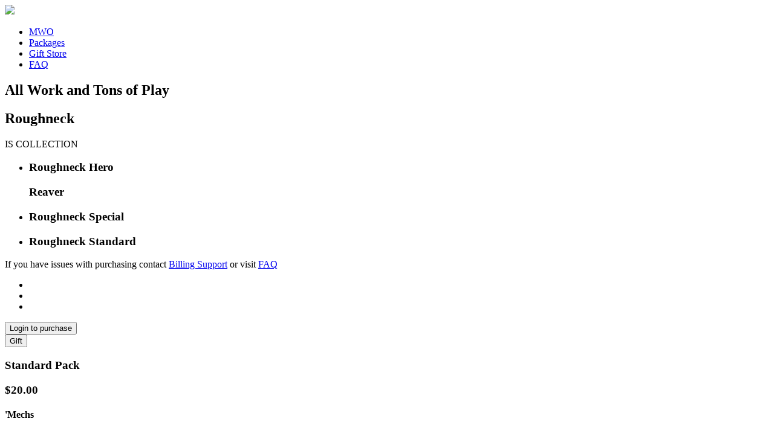

--- FILE ---
content_type: text/html; charset=utf-8
request_url: https://www.mwomercs.com/roughneck
body_size: 17180
content:
<!DOCTYPE html>
<!--[if lt IE 7]>      <html class="no-js lt-ie9 lt-ie8 lt-ie7"> <![endif]-->
<!--[if IE 7]>         <html class="no-js lt-ie9 lt-ie8"> <![endif]-->
<!--[if IE 8]>         <html class="no-js lt-ie9"> <![endif]-->
<!--[if gt IE 8]><!--> <html class="no-js"> <!--<![endif]-->
	<head>
		<meta charset="utf-8">
		<meta http-equiv="X-UA-Compatible" content="IE=edge">

		<title>MWO: Roughneck</title>

		<meta name="description" content="">
		<meta name="viewport" content="width=device-width, initial-scale=1">

		<meta property="og:title" content="Roughneck" />
		<meta property="og:description" content="Roughneck" />
		<meta property="og:image" content="https://static.mwomercs.com/packages/base/img/mech-roughneck-bg-img.jpg" />

		<!-- Place favicon.ico and apple-touch-icon.png in the root directory -->

		<style>
			.ownedButton { background-color: #333; } .ownedButton:hover { background-color: #333 !important; cursor: not-allowed; }
			.pkg-login { text-align: center; color: #FFF; }
		</style>

		<link rel="stylesheet" href="https://static.mwomercs.com/packages/base/css/normalize.css">
		<link rel="stylesheet" href="https://static.mwomercs.com/packages/base/css/main.css">
		<link rel="stylesheet" href="https://static.mwomercs.com/packages/base/css/package.css">
		<link rel="stylesheet" href="https://static.mwomercs.com/packages/roughneck/css/mech-package-custom.css?v1">
		<link rel="stylesheet" href="https://static.mwomercs.com/css/includes/featherlight.min.css" type="text/css">
		<link rel="stylesheet" href="https://static.mwomercs.com/packages/base/css/featherlight.gallery.css">
		<!--[if IE 8]>g/
			<link rel="stylesheet" type="text/css" href="https://static.mwomercs.com/packages/base/css/ie8-and-down.css" />
		<![endif]-->
		<script src="https://static.mwomercs.com/packages/base/js/vendor/modernizr-2.6.2.min.js"></script>
	</head>
	<body>
	
		<script async src='https://www.googletagmanager.com/gtag/js?id=G-E1TJB8B4XN'></script>
		<script>
		  window.dataLayer = window.dataLayer || [];
		  function gtag(){dataLayer.push(arguments);}
		  gtag('js', new Date());

		  gtag('config', 'G-E1TJB8B4XN');
		</script>
		
		<style>
		.ccm__content [class^='icon-'], .ccm__content [class*=' icon-'] {
			background: none;
		}
		</style>
		<script src='https://static.mwomercs.com/js/cookieconsent/cookieconsent.min.js?v1'></script>
		<script>
		  window.CookieConsent.init({
			  modalMainTextMoreLink: 'https://mwomercs.com/privacy',
			  barTimeout: 1000,
			  theme: {
				  barColor: '#000',
				  barTextColor: '#FFF',
				  barMainButtonColor: '#006dcc',
				  barMainButtonTextColor: '#FFF',
				  modalMainButtonColor: '#006dcc',
				  modalMainButtonTextColor: '#FFF',
			  },
			  language: {
				  current: 'en',
				  locale: {
					  en: {
						  barMainText: 'This website uses cookies to ensure you get the best experience on our website.',
						  barLinkSetting: 'Cookie Settings',
						  barBtnAcceptAll: 'Accept all cookies',
						  modalMainTitle: 'Cookie settings',
						  modalMainText: 'Cookies are small piece of data sent from a website and stored on the user\'s computer by the user\'s web browser while the user is browsing. Your browser stores each message in a small file, called cookie. When you request another page from the server, your browser sends the cookie back to the server. Cookies were designed to be a reliable mechanism for websites to remember information or to record the user\'s browsing activity.',
						  modalBtnSave: 'Save current settings',
						  modalBtnAcceptAll: 'Accept all cookies and close',
						  modalAffectedSolutions: 'Affected solutions:',
						  learnMore: 'Learn More',
						  on: 'On',
						  off: 'Off',
					  }
				  }
			  },
			  categories: {
				  necessary: {
					  needed: true,
					  wanted: true,
					  checked: true,
					  language: {
						  locale: {
							  en: {
								  name: 'Strictly Necessary Cookies',
								  description: 'Cookies that are necessary for the website to function.',
							  }
						  }
					  }
				  },
				  analytics: {
					  needed: false,
					  wanted: false,
					  checked: false,
					  language: {
						  locale: {
							  en: {
								  name: 'Analytics Cookies',
								  description: 'Cookies that allow us to measure our audience.',
							  }
						  }
					  }
				  },
				  payment: {
					  needed: false,
					  wanted: true,
					  checked: true,
					  language: {
						  locale: {
							  en: {
								  name: 'Payment Processing Cookies',
								  description: 'Cookies that allow us to process payments.',
							  }
						  }
					  }
				  }

			  },
			  services: {
				  necessary: {
					  category: 'necessary',
					  type: 'localcookie',
					  language: {
						  locale: {
							  en: {
								  name: 'Necessary Cookies'
							  }
						  }
					  }
				  },
				  analytics: {
					  category: 'analytics',
					  type: 'dynamic-script',
					  search: 'analytics',
					  cookies: [
						  {
							  name: '_gid',
							  domain: `.mwomercs.com`
						  },
						  {
							  name: /^_ga/,
							  domain: `.mwomercs.com`
						  }
					  ],
					  language: {
						  locale: {
							  en: {
								  name: 'Google Analytics'
							  }
						  }
					  }
				  },
				  payment: {
					  category: 'payment',
					  type: 'wrapped',
					  search: 'payment',
					  cookies: [
						  {
							  name: /.*/,
							  domain: '.xsolla.com'
						  },
						  {
							  name: /.*/,
							  domain: '.secure.xsolla.com'
						  },
						  {
							  name: /.*/,
							  domain: 'secure.xsolla.com'
						  }
					  ],
					  language: {
						  locale: {
							  en: {
								  name: 'Xsolla Pay Station'
							  }
						  }
					  }
				  }
			  }
		  });

		window.addEventListener('load', () => {
			document.getElementById('ccm__footer__consent-modal-submit').addEventListener('click', () => location.reload());
			document.querySelectorAll('.consent-give').forEach(button => button.addEventListener('click', () => location.reload()));
		});
		</script>
<div id="pkg-outer-wrapper">
<div id="pkg-inner-wrapper">


		<header>
			<div class="pkg-mwo-avatar"><a href="/"><img src="//static.mwomercs.com/packages/base/img/mwo-avatar.png?v=HBiMuxuwbRWxU16f"></a></div>
			<a href="#" id="menu-open-btn" class="pkg-menu-open-btn pkg-sprite-icon"></a>
			<a href="#" id="menu-close-btn" class="pkg-menu-close-btn pkg-sprite-icon"></a>
		</header>

		<div class="pkg-global-nav">
			<nav id="pkg-nav">
				<ul>
					<li class="pkg-mobile-home-btn"><a href="#">MWO</a></li>
					<li><a href="/store">Packages</a></li>
					<li><a href="/store/gifts">Gift Store</a></li>
										<li><a href="https://mwomercs.com/forums/topic/240510-roughneck-faq/">FAQ</a></li>
														</ul>
			</nav>

		</div>


		<section>
			<div class="pkg-ad-banner-cont">
			<div class="pkg-signa-cont">
			<div class="pkg-tagline"><h2>All Work and Tons of Play</h2></div>
				<div class="pkg-icon"></div>
				<div class="pkg-headline-cont">
					<div class="pkg-title"><h1>Roughneck</h1>
						<span class="collection-title">IS COLLECTION</span>
					</div>
				</div>
			</div>
						<div class="pkg-banner">
				<ul>
					<li class="pkg-banner-slide slide1">
						<div class="pkg-mech-title pkg-mech-alias"><h3>Roughneck Hero</h3>
							<h3>Reaver</h3>
							<span class="pkg-title-sideline"></span>
						</div>
					</li>
					<li class="pkg-banner-slide slide2">
						<div class="pkg-mech-title"><h3>Roughneck Special</h3>
							<span class="pkg-title-sideline"></span>
						</div>
					</li>
					<li class="pkg-banner-slide slide3">
						<div class="pkg-mech-title"><h3>Roughneck Standard</h3>
							<span class="pkg-title-sideline"></span>
						</div>
					</li>
				</ul>
			</div>
			</div>
		</section>

		<section>
				<div class="pkg-toolbar">
					<div class="pkg-toolbar-text pkg-login-help">If you have issues with purchasing contact <a href="mailto:billing@mwomercs.com">Billing Support</a>
					or visit <a href="https://mwomercs.com/forums/topic/240510-roughneck-faq/">FAQ</a></div>
					<!-- <div class="pkg-toolbar-text pkg-social-text">Share On Social</div> -->
					<div class="pkg-social-icons">
					<div class="pkg-share-btn-cont"><a class="ico-share pkg-sprite-icon"></a></div>
						<ul class="pkg-share-btns">
							<li><a href="https://twitter.com/home?status=Roughneck%20'Mech%20Pack%20https://mwomercs.com/roughneck" class="ico-twitter pkg-sprite-icon"></a></li>
							<li><a href="https://www.facebook.com/sharer/sharer.php?u=https://mwomercs.com/roughneck" class="ico-facebook pkg-sprite-icon"></a></li>
							<li><a href="https://plus.google.com/share?url=https://mwomercs.com/roughneck" class="ico-google pkg-sprite-icon"></a></li>
						</ul>
					</div>
					<div class="pkg-login-cont">
						<button class="pkg-lg-primary-btn secondary-style" onClick="window.location='/login?return=/roughneck'">Login to purchase<span class="ico-arrow"></span></button>
					</div>					<div class="pkg-login-cont">
						<button class="pkg-lg-primary-btn secondary-style" onClick="window.location='/store/gifts'">
						Gift<span class="ico-arrow"></span></button>
					</div>
					<div class="pkg-up-btn"><a href="#" class="ico-up-arrow pkg-sprite-icon"></a></div>
				</div>
		</section>

		<section class="pkg-mech-pack-section">
				<div class="pkg-col-cont">
					<div class="pkg-col pkg-mech-pack-3">
						<div class="pkg-col-img">
						<div class="pkg-col-title"><h3>Standard Pack</h3>
											
						<div class="pkg-col-price"><h3>$20.00</h3></div>
												</div>
							<div class="pkg-single-img pkg-mech-img-1"></div>
							<a href="#" data-featherlight="https://static.mwomercs.com/packages/roughneck/img/concept-roughneck-std.png" class="gallery pkg-view-img-btn pkg-sprite-icon ico-view-image">
							</a>
													</div>
						<div class="pkg-col-details">
							<div class="pkg-col-detail-sect pkg-col-mechs">
								<h4>'Mechs</h4>
								<p>3 Roughneck Standard Variants</p>
								<ul>
									<li>- RGH-1A</li>
									<li>- RGH-1B</li>
									<li>- RGH-1C</li>
								</ul>
							</div>
							<div class="pkg-col-detail-sect pkg-mech-bays">
								<h4>Mech bays</h4>
								<ul class="pkg-icon-list">
									<li><span class="pkg-icon-sprite pkg-icon-mechbay"></span>x 3</li>
								</ul>
							</div>
							<div class="pkg-col-detail-sect pkg-prem-time">
								<h4>Premium Time</h4>
								<ul class="pkg-icon-list">
									<li><span class="pkg-icon-sprite pkg-icon-time"></span>x 30 Days (Banked)</li>
								</ul>
							</div>
							<div class="pkg-col-detail-sect">
								<h4>Items</h4>
								<ul>
									<li>1 x Roughneck War Horn</li>
									<li>1 x Roughneck Standing Cockpit Item</li>
									<li>1 x Roughneck Hanging Cockpit Item</li>
								</ul>
							</div>
							<div class="pkg-col-detail-sect">
								<h4>Title and badge</h4>
								<ul>
									<li>1 Title</li>
									<li>1 Badge</li>
								</ul>
							</div>
							<div class="pkg-col-btn-group">
								<button class="pkg-lg-primary-btn buyButton" data-packid="1">buy standard pack</button>
							</div>

							<div class="pkg-col-detail-sect pkg-upgrade" data-packid="3">
								<h4>Hero Add-On
																<span class="pkg-hero-price">$15.00</span>
																</h4>
								<div class="pkg-hero-mech">
								<a href="#" data-featherlight="https://static.mwomercs.com/packages/roughneck/img/concept-roughneck-hero.png" class="gallery pkg-hero-mech-img">
								<span class="pkg-sprite-icon ico-view-image"></span></a>
																	<p>Add the Hero Roughneck 'Mech to your pack for $15.00</p>
																	<p>RGH-R (Reaver) + 1 MechBay</p>
									<p class="nb-text">To purchase the Hero Add-On you must first buy a Pack. Accounts are limited to one Hero Add-On only.</p>
								</div>
							</div>
							<div class="pkg-col-btn-group">
															<button title="Hero Add-On available after you buy a Pack!" class="pkg-lg-primary-btn pkg-btn-hero disabled">buy Hero Add-On <span class="ico-lock-closed pkg-sprite-icon"></span></button>
														</div>

							<div class="pkg-col-detail-sect pkg-upgrade" data-packid="4">
								<h4>Reinforcements Add-On
																<span class="pkg-hero-price">$15.00</span>
																</h4>
								<div class="pkg-hero-mech">
								<a href="#" data-featherlight="https://static.mwomercs.com/packages/roughneck/img/concept-roughneck-std.png" class="gallery pkg-hero-mech-img pkg-std-mech-img">
								<span class="pkg-sprite-icon ico-view-image"></span></a>
																	<p>Add 2 additional Roughneck 'Mech Variants to your pack for $15.00</p>
																	<ul>
										<li>RGH-2A + 1 MechBay</li>
										<li>RGH-3A + 1 MechBay</li>
									</ul>
									<p class="nb-text">To purchase the Reinforcements Add-On you must first buy a Pack. Accounts are limited to one Reinforcements Add-On only.</p>
								</div>
							</div>
							<div class="pkg-col-btn-group">
															<button title="Reinforcements Add-On available after you buy a Pack!" class="pkg-lg-primary-btn pkg-btn-hero disabled">buy Reinforcements Add-On <span class="ico-lock-closed pkg-sprite-icon"></span></button>
														</div>

						</div>
					</div>
				</div>

				<div class="pkg-col-cont">
					<div class="pkg-col pkg-mech-pack-4">
						<div class="pkg-col-img">
						<div class="pkg-col-title"><h3>Collector Pack</h3>
												<div class="pkg-col-price"><h3>$40.00</h3></div>
												</div>
							<div class="pkg-single-img pkg-mech-img-2"></div>
						<a href="#" data-featherlight="https://static.mwomercs.com/packages/roughneck/img/concept-roughneck-special.png" class="gallery pkg-view-img-btn pkg-sprite-icon ico-view-image">
							</a>
													</div>
						<div class="pkg-col-details">
							<div class="pkg-col-detail-sect pkg-col-mechs">
								<h4>'Mechs</h4>
								<p>3 Roughneck Standard Variants</p>
								<ul>
                                    <li>- RGH-1A</li>
                                    <li>- RGH-1B</li>
                                    <li>- RGH-1C</li>
								</ul>
								<p>1 Special Variant with custom Pattern, and a +30% C-Bill boost</p>
								<ul>
									<li>- RGH-1A (S)</li>
								</ul>
							</div>
							<div class="pkg-col-detail-sect pkg-mech-bays">
								<h4>Mech bays</h4>
								<ul class="pkg-icon-list">
									<li><span class="pkg-icon-sprite pkg-icon-mechbay"></span>x 4</li>
								</ul>
							</div>
							<div class="pkg-col-detail-sect pkg-prem-time">
								<h4>Premium Time</h4>
								<ul class="pkg-icon-list">
									<li><span class="pkg-icon-sprite pkg-icon-time"></span>x 60 Days (Banked)</li>
								</ul>
							</div>
							<div class="pkg-col-detail-sect">
								<h4>Items</h4>
								<ul>
									<li>3 x Roughneck War Horn</li>
									<li>3 x Roughneck Standing Cockpit Item</li>
									<li>3 x Roughneck Hanging Cockpit Item</li>
								</ul>
							</div>
							<div class="pkg-col-detail-sect">
								<h4>Title and badge</h4>
								<ul>
									<li>2 Titles</li>
									<li>2 Badges</li>
								</ul>
							</div>
							<div class="pkg-col-btn-group">
								<button class="pkg-lg-primary-btn buyButton" data-packid="2">buy collector pack</button>
							</div>

							<div class="pkg-col-detail-sect pkg-upgrade" data-packid="3">
								<h4>Hero Add-On
																<span class="pkg-hero-price">$15.00</span>
																</h4>
								<div class="pkg-hero-mech">
								<a href="#" data-featherlight="https://static.mwomercs.com/packages/roughneck/img/concept-roughneck-hero.png" class="gallery pkg-hero-mech-img">
								<span class="pkg-sprite-icon ico-view-image"></span></a>
																	<p>Add the Hero Roughneck 'Mech to your pack for $15.00</p>
																	<p>RGH-R (Reaver) + 1 MechBay</p>
									<p class="nb-text">To purchase the Hero Add-On you must first buy a Pack. Accounts are limited to one Hero Add-On only.</p>
								</div>
							</div>
							<div class="pkg-col-btn-group">
															<button title="Hero Add-On available after you buy a Pack!" class="pkg-lg-primary-btn pkg-btn-hero disabled">buy Hero Add-On <span class="ico-lock-closed pkg-sprite-icon"></span></button>
														</div>

							<div class="pkg-col-detail-sect pkg-upgrade" data-packid="4">
								<h4>Reinforcements Add-On
																<span class="pkg-hero-price">$15.00</span>
																</h4>
								<div class="pkg-hero-mech">
								<a href="#" data-featherlight="https://static.mwomercs.com/packages/roughneck/img/concept-roughneck-std.png" class="gallery pkg-hero-mech-img pkg-std-mech-img">
								<span class="pkg-sprite-icon ico-view-image"></span></a>
																	<p>Add 2 additional Roughneck 'Mech Variants to your pack for $15.00</p>
																	<ul>
										<li>RGH-2A + 1 MechBay</li>
										<li>RGH-3A + 1 MechBay</li>
									</ul>
									<p class="nb-text">To purchase the Reinforcements Add-On you must first buy a Pack. Accounts are limited to one Reinforcements Add-On only.</p>
								</div>
							</div>
							<div class="pkg-col-btn-group">
															<button title="Reinforcements Add-On available after you buy a Pack!" class="pkg-lg-primary-btn pkg-btn-hero disabled">buy Reinforcements Add-On <span class="ico-lock-closed pkg-sprite-icon"></span></button>
														</div>
						</div>
					</div>
				</div>

				<div class="pkg-col-cont-bottom clear-float">
					<div class="pkg-col">

						<div class="pkg-col-img">
							<div class="pkg-col-title"><h3>Ultimate Pack</h3>
								<div class="pkg-col-price"><h3>
																$70.00																</h3></div>
							</div>
						</div>

						<div class="pkg-col-detail-sect pkg-upgrade pkg-col-details clear-float pkg-col-mechs pkg-col-everything" data-packid="5">
							<p>Purchasing the Ultimate Pack will provide you with all of the Roughneck 'Mechs with just a single purchase!</p>
							<div class="clear-float">
								<div class="col col-2">
									<ul>
										<li>- Collector Pack $40.00</li>
										<li>- Reinforcements Add-On $15.00</li>
									</ul>
								</div>
								<div class="col col-2">
									<ul>
										<li>- Hero Add-On $15.00</li>
									</ul>
								</div>
							</div>

															<p class="nb-text">The Ultimate Pack is not an Upgrade option.</p>
													</div>

						<div class="pkg-col-btn-group">
															<button title="Ultimate pack available to buy!" class="pkg-lg-primary-btn pkg-btn-hero buyButton" data-packid="5">buy Ultimate Pack<span class="ico-lock-closed pkg-sprite-icon open"></span></button>
													</div>
					</div>
				</div>
			</div>

			</section>

				<div class="pkg-login">


				</div>
			</div>
			</div>
		</section>


	
                            
		<section>
            <div class="pkg-section pkg-section-spec">

                    <div class="pkg-mech-specs-cont">
						<div class="pkg-section-title">
							<h2>'mech specs</h2>
							<span class="pkg-title-underline"></span>
                    	</div>

                    <div class="tabcontents">

                    <div id="mech1">
                    <div class="pkg-mech-stats-img">
                    </div>
                    <table class="pkg-mech-specs-table">
                        <thead>
                        <tr>
                            <td></td>
							<td><h5>RGH-1A + (S)</h5></td>
                            <td><h5>RGH-1B</h5></td>
                            <td><h5>RGH-1C</h5></td>
                            <td><h5>RGH-2A</h5></td>
                            <td><h5>RGH-3A</h5></td>
                            <td><h5>RGH-R 'Reaver'</h5></td>
                        </tr>
                        </thead>
						<thead>
						<tr>
							<td class="pkg-table-title-section" colspan="2"><h5>BASE</h5></td>
							<td></td>
							<td></td>
							<td></td>
							<td></td>
							<td></td>
						</tr>
						</thead>
						<tr>
							<td class="pkg-table-title">Tonnage</td>
							<td>65</td>
							<td>65</td>
							<td>65</td>
							<td>65</td>
							<td>65</td>
							<td>65</td>
						</tr>
						<tr>
							<td class="pkg-table-title">Engine</td>
							<td>260 Standard</td>
							<td>260 Standard</td>
							<td>260 Standard</td>
							<td>260 XL</td>
							<td>260 Standard</td>
							<td>260 XL</td>
						</tr>
						<tr>
							<td class="pkg-table-title">Top Speed</td>
							<td>64.8 kph</td>
							<td>64.8 kph</td>
							<td>64.8 kph</td>
							<td>64.8 kph</td>
							<td>64.8 kph</td>
							<td>64.8 kph</td>
						</tr>
						<tr>
							<td class="pkg-table-title">Max Engine Rating</td>
							<td>315</td>
							<td>315</td>
							<td>315</td>
							<td>315</td>
							<td>315</td>
							<td>315</td>
						</tr>
						<tr>
							<td class="pkg-table-title">Armor</td>
							<td>400 Standard</td>
							<td>400 Standard</td>
							<td>416 Standard</td>
							<td>400 Standard</td>
							<td>400 Standard</td>
							<td>384 Standard</td>
						</tr>
						<tr>
							<td class="pkg-table-title">Internal Structure</td>
							<td>Standard</td>
							<td>Standard</td>
							<td>Standard</td>
							<td>Standard</td>
							<td>Standard</td>
							<td>Endo-Steel</td>
						</tr>
						<tr>
							<td class="pkg-table-title">Heat Sinks</td>
							<td>14 Single</td>
							<td>13 Single</td>
							<td>10 Single</td>
							<td>14 Single</td>
							<td>18 Double</td>
							<td>12 Double</td>
						</tr>
						<tr>
							<td class="pkg-table-title">Jump Jets</td>
							<td>0 (0 Max)</td>
							<td>0 (0 Max)</td>
							<td>0 (0 Max)</td>
							<td>0 (0 Max)</td>
							<td>0 (0 Max)</td>
							<td>0 (0 Max)</td>
						</tr>
						<tr>
							<td class="pkg-table-title">ECM Capable</td>
							<td>No</td>
							<td>No</td>
							<td>No</td>
							<td>No</td>
							<td>No</td>
							<td>No</td>
						</tr>
						<tr>
							<td class="pkg-table-title">MASC Capable</td>
							<td>No</td>
							<td>No</td>
							<td>No</td>
							<td>No</td>
							<td>No</td>
							<td>No</td>
						</tr>
						<thead>
						<tr>
							<td class="pkg-table-title-section" colspan="2"><h5>WEAPONS AND EQUIPMENT</h5></td>
							<td></td>
							<td></td>
							<td></td>
							<td></td>
							<td></td>
						</tr>
						</thead>
						<tr>
							<td class="pkg-table-title">Head</td>
							<td>Small Laser</td>
							<td>Small Laser</td>
							<td>-</td>
							<td>Medium Laser</td>
							<td>Small Laser</td>
							<td>-</td>
						</tr>
						<tr>
							<td class="pkg-table-title">Left Arm</td>
							<td>Machine Gun</td>
							<td>AC/5</td>
							<td>SRM 6, Machine Gun</td>
							<td>AC/2</td>
							<td>PPC, Double Heat Sink</td>
							<td>Ultra AC/5, Ultra AC/5 Ammo</td>
						</tr>
						<tr>
							<td class="pkg-table-title">Left Torso</td>
							<td>SRM 4, SRM Ammo x2, Machine Gun Ammo x0.5, Heat Sink x2, CASE</td>
							<td>SRM 6, SRM Ammo, AC/5 Ammo x3, Heat Sink, CASE</td>
							<td>LRM 10, LRM Ammo, SRM Ammo, CASE</td>
							<td>SRM 4, SRM Ammo x3, Heat Sink x2</td>
							<td>Medium Laser x2, Double Heat Sink x3</td>
							<td>Large Laser, Medium Laser, Double Heat Sink</td>
						</tr>
						<tr>
							<td class="pkg-table-title">Center Torso</td>
							<td>Engine</td>
							<td>Engine</td>
							<td>Engine</td>
							<td>Engine, Medium Laser x2</td>
							<td>Engine</td>
							<td>Engine, Streak SRM 2, Streak SRM Ammo</td>
						</tr>
						<tr>
							<td class="pkg-table-title">Right Torso</td>
							<td>AC/10, Machine Gun, AC/10 Ammo x2, Machine Gun Ammo, CASE</td>
							<td>SRM 6, SRM Ammo, Machine Gun Ammo x2, CASE</td>
							<td>AC/5, SRM Ammo, AC/5 Ammo, Machine Gun Ammo, CASE</td>
							<td>AC/2, AC/2 Ammo x3, Heat Sink x2</td>
							<td>Medium Laser x2, Double Heat Sink x3</td>
							<td>Large Laser, Medium Laser, Double Heat Sink</td>
						</tr>
						<tr>
							<td class="pkg-table-title">Right Arm</td>
							<td>Machine Gun</td>
							<td>Machine Gun x2</td>
							<td>SRM 6, Machine Gun</td>
							<td>AC/2</td>
							<td>PPC, Double Heat Sink</td>
							<td>Ultra AC/5, Ultra AC/5 Ammo</td>
						</tr>
						<tr>
							<td class="pkg-table-title">Left Leg</td>
							<td>Heat Sink</td>
							<td>Heat Sink</td>
							<td>-</td>
							<td>-</td>
							<td>-</td>
							<td>-</td>
						</tr>
						<tr>
							<td class="pkg-table-title">Right Leg</td>
							<td>Heat Sink</td>
							<td>Heat Sink</td>
							<td>-</td>
							<td>-</td>
							<td>-</td>
							<td>-</td>
						</tr>
						<thead>
						<tr>
							<td class="pkg-table-title-section" colspan="2"><h5>HARDPOINTS</h5></td>
							<td></td>
							<td></td>
							<td></td>
							<td></td>
							<td></td>
						</tr>
						</thead>
						<tr>
							<td class="pkg-table-title">Head</td>
							<td>1 Energy</td>
							<td>1 Energy</td>
							<td>-</td>
							<td>1 Energy</td>
							<td>1 Energy</td>
							<td>-</td>
						</tr>
						<tr>
							<td class="pkg-table-title">Left Arm</td>
							<td>1 Ballistic (Actuators: Upper, Lower, Hand)</td>
							<td>1 Ballistic (Actuators: Upper, Lower, Hand)</td>
							<td>1 Ballistic, 1 Missile (Actuators: Upper, Lower, Hand)</td>
							<td>1 Ballistic (Actuators: Upper, Lower, Hand)</td>
							<td>1 Energy (Actuators: Upper, Lower, Hand)</td>
							<td>1 Ballistic (Actuators: Upper, Lower)</td>
						</tr>
						<tr>
							<td class="pkg-table-title">Left Torso</td>
							<td>2 Missile, 1 AMS</td>
							<td>2 Missile, 1 AMS</td>
							<td>2 Missile, 1 AMS</td>
							<td>1 Missile, 1 AMS</td>
							<td>2 Energy, 1 AMS</td>
							<td>2 Energy, 1 AMS</td>
						</tr>
						<tr>
							<td class="pkg-table-title">Center Torso</td>
							<td>-</td>
							<td>-</td>
							<td>-</td>
							<td>2 Energy</td>
							<td>-</td>
							<td>1 Missile</td>
						</tr>
						<tr>
							<td class="pkg-table-title">Right Torso</td>
							<td>2 Ballistic</td>
							<td>1 Missile</td>
							<td>1 Ballistic</td>
							<td>1 Ballistic</td>
							<td>2 Energy</td>
							<td>2 Energy</td>
						</tr>
						<tr>
							<td class="pkg-table-title">Right Arm</td>
							<td>1 Ballistic (Actuators: Upper, Lower, Hand)</td>
							<td>2 Ballistic (Actuators: Upper, Lower, Hand)</td>
							<td>1 Ballistic, 1 Missile (Actuators: Upper, Lower, Hand)</td>
							<td>1 Ballistic (Actuators: Upper, Lower, Hand)</td>
							<td>1 Energy (Actuators: Upper, Lower, Hand)</td>
							<td>1 Ballistic (Actuators: Upper, Lower)</td>
						</tr>

					</table>

                    </div> <!-- end first mech -->


</div>

                    </div>

            </div>
        
		
</section>

		<section>
			<div class="pkg-signup pkg-section">
				<div class="pkg-section-title"><h2>Newsletter SignUp</h2><span class="pkg-title-underline"></span></div>
				<p class="pkg-large-copy">Be the first to find out all the latest Mechwarrior news!</p>
				<div class="pkg-sign-up-cont">
						<form action="//piranhagames.us4.list-manage.com/subscribe/post?u=455c4207548258e4ecf18d923&amp;id=3aa3fa7d0f" method="post" id="mc-embedded-subscribe-form" name="mc-embedded-subscribe-form" class="pkg-sign-up-form validate" target="_blank" novalidate>
							<div style="position: absolute; left: -5000px;"><input type="text" name="b_455c4207548258e4ecf18d923_3aa3fa7d0f" tabindex="-1" value=""></div>
							<div class="pkg-signup-field-cont"><input type="email" value="" name="EMAIL" class="required email" id="mce-EMAIL" placeholder="Enter a valid email address"></div>
							<div class="mc-field-group input-group" style="display:none;">
								<ul><li><input checked type="checkbox" value="1" name="group[16521][1]" id="mce-group[16521]-16521-0"><label for="mce-group[16521]-16521-0">MWO</label></li>
								<li><input type="checkbox" value="2" name="group[16521][2]" id="mce-group[16521]-16521-1"><label for="mce-group[16521]-16521-1">FASA</label></li></ul>
							</div>
							<div class="pkg-signup-button-cont"><button class="pkg-lg-primary-btn third-style" type="submit" value="Submit">
							Sign Up</button></div>
						</form>
				</div>
			</div>
		</section>
		<section>
			   <div class="pkg-section pkg-options-cont pkg-section-white">
					<div class="pkg-section-title"><h2>Get Started</h2><span class="pkg-title-underline"></span></div>
					<nav>
						<div class="pkg-option-cont">
							<h4>clans</h4>
							<a class="pkg-link-option pkg-clans-option" href="/clans" target="_blank"></a>
						</div>
						<div class="pkg-option-cont">
							<h4>wave II</h4>
							<a class="pkg-link-option pkg-wave-option" href="/wavetwo" target="_blank"></a>
						</div>
						<div class="pkg-option-cont">
							<h4>wave III</h4>
							<a class="pkg-link-option pkg-wave3-option" href="/wavethree" target="_blank"></a>
						</div>
						<div class="pkg-option-cont">
							<h4>Origins IIC</h4>
							<a class="pkg-link-option pkg-origins-option" href="/origins" target="_blank"></a>
						</div>
						<div class="pkg-option-cont">
							<h4>resistance</h4>
							<a class="pkg-link-option pkg-resistance-option" href="/resistance" target="_blank"></a>
						</div>
						<div class="pkg-option-cont">
							<h4>resistance 2</h4>
							<a class="pkg-link-option pkg-resistance2-option" href="/resistancetwo" target="_blank"></a>
						</div>
						<div class="pkg-option-cont">
							<h4>Urban Mech</h4>
							<a class="pkg-link-option pkg-urban-option" href="/urbanmech" target="_blank"></a>
						</div>
						<div class="pkg-option-cont">
							<h4>Marauder</h4>
							<a class="pkg-link-option pkg-marauder-option" href="/marauder" target="_blank"></a>
						</div>
						<div class="pkg-option-cont">
							<h4>Warhammer</h4>
							<a class="pkg-link-option pkg-warhammer-option" href="/warhammer" target="_blank"></a>
						</div>
						<div class="pkg-option-cont">
							<h4>Rifleman</h4>
							<a class="pkg-link-option pkg-rifleman-option" href="/rifleman" target="_blank"></a>
						</div>
						<div class="pkg-option-cont">
							<h4>Archer</h4>
							<a class="pkg-link-option pkg-archer-option" href="/archer" target="_blank"></a>
						</div>
						<div class="pkg-option-cont">
							<h4>Kodiak</h4>
							<a class="pkg-link-option pkg-kodiak-option" href="/kodiak" target="_blank"></a>
						</div>
						<div class="pkg-option-cont">
							<h4>Phoenix Hawk</h4>
							<a class="pkg-link-option pkg-hawk-option" href="/phoenix-hawk" target="_blank"></a>
						</div>
						<div class="pkg-option-cont">
							<h4>Viper</h4>
							<a class="pkg-link-option pkg-viper-option" href="/viper" target="_blank"></a>
						</div>
						<div class="pkg-option-cont">
							<h4>Cyclops</h4>
							<a class="pkg-link-option pkg-cyclops-option" href="/cyclops" target="_blank"></a>
						</div>
						<div class="pkg-option-cont">
							<h4>Night Gyr</h4>
							<a class="pkg-link-option pkg-night-gyr-option" href="/night-gyr" target="_blank"></a>
						</div>
						<div class="pkg-option-cont">
							<h4>Huntsman</h4>
							<a class="pkg-link-option pkg-huntsman-option" href="/huntsman" target="_blank"></a>
						</div>
						<div class="pkg-option-cont">
							<h4>Linebacker</h4>
							<a class="pkg-link-option pkg-linebacker-option" href="/linebacker" target="_blank"></a>
						</div>
						<div class="pkg-option-cont">
							<h4>Marauder IIC</h4>
							<a class="pkg-link-option pkg-marauder-iic-option" href="/marauder-iic" target="_blank"></a>
						</div>
						<div class="pkg-option-cont">
							<h4>Bushwacker</h4>
							<a class="pkg-link-option pkg-bushwacker-option" href="/bushwacker" target="_blank"></a>
						</div>
						<div class="pkg-option-cont">
							<h4>Clan Heroes</h4>
							<a class="pkg-link-option pkg-clan-heroes-option" href="/clan-heroes" target="_blank"></a>
						</div>
						<div class="pkg-option-cont">
							<h4>Supernova</h4>
							<a class="pkg-link-option pkg-supernova-option" href="/supernova" target="_blank"></a>
						</div>
						<div class="pkg-option-cont">
							<h4>Assassin</h4>
							<a class="pkg-link-option pkg-assassin-option" href="/assassin" target="_blank"></a>
						</div>
												<div class="pkg-option-cont">
							<h4>Roughneck</h4>
							<a class="pkg-link-option pkg-roughneck-option" style="background-image: url('static/packages/base/img/mech-roughneck-bg-img.jpg');" href="/roughneck" target="_blank"></a>
						</div>
																		<div class="pkg-option-cont">
							<h4>Javelin</h4>
							<a class="pkg-link-option pkg-javelin-option" style="background-image: url('static/packages/base/img/mech-javelin-bg-img.jpg');" href="/javelin" target="_blank"></a>
						</div>
																		<div class="pkg-option-cont">
							<h4>Resistance Heroes</h4>
							<a class="pkg-link-option pkg-resistance-heroes-option" style="background-image: url('static/packages/base/img/mech-resistance-heroes-bg-img.jpg');" href="/resistance-heroes" target="_blank"></a>
						</div>
																		<div class="pkg-option-cont">
							<h4>Civil War</h4>
							<a class="pkg-link-option pkg-civil-war-option" style="background-image: url('static/packages/base/img/mech-civil-war-bg-img.jpg');" href="/civil-war" target="_blank"></a>
						</div>
																		<div class="pkg-option-cont">
							<h4>Clan Heroes Two</h4>
							<a class="pkg-link-option pkg-clan-heroes-two-option" style="background-image: url('static/packages/base/img/mech-clan-heroes-two-bg-img.jpg');" href="/clan-heroes-two" target="_blank"></a>
						</div>
																		<div class="pkg-option-cont">
							<h4>Clan IIC Heroes</h4>
							<a class="pkg-link-option pkg-clan-iic-heroes-option" style="background-image: url('static/packages/base/img/mech-clan-iic-heroes-bg-img.jpg');" href="/clan-iic-heroes" target="_blank"></a>
						</div>
																		<div class="pkg-option-cont">
							<h4>Civil War: Escalation</h4>
							<a class="pkg-link-option pkg-civil-war-escalation-option" style="background-image: url('static/packages/base/img/mech-civil-war-escalation-bg-img.jpg');" href="/civil-war-escalation" target="_blank"></a>
						</div>
																		<div class="pkg-option-cont">
							<h4>Thanatos</h4>
							<a class="pkg-link-option pkg-thanatos-option" style="background-image: url('static/packages/base/img/mech-thanatos-bg-img.jpg');" href="/thanatos" target="_blank"></a>
						</div>
																		<div class="pkg-option-cont">
							<h4>Hellspawn</h4>
							<a class="pkg-link-option pkg-hellspawn-option" style="background-image: url('static/packages/base/img/mech-hellspawn-bg-img.jpg');" href="/hellspawn" target="_blank"></a>
						</div>
																		<div class="pkg-option-cont">
							<h4>Piranha</h4>
							<a class="pkg-link-option pkg-piranha-option" style="background-image: url('static/packages/base/img/mech-piranha-bg-img.jpg');" href="/piranha" target="_blank"></a>
						</div>
																		<div class="pkg-option-cont">
							<h4>Black Lanner</h4>
							<a class="pkg-link-option pkg-black-lanner-option" style="background-image: url('static/packages/base/img/mech-black-lanner-bg-img.jpg');" href="/black-lanner" target="_blank"></a>
						</div>
																		<div class="pkg-option-cont">
							<h4>Sun Spider</h4>
							<a class="pkg-link-option pkg-sun-spider-option" style="background-image: url('static/packages/base/img/mech-sun-spider-bg-img.jpg');" href="/sun-spider" target="_blank"></a>
						</div>
																		<div class="pkg-option-cont">
							<h4>Fafnir</h4>
							<a class="pkg-link-option pkg-fafnir-option" style="background-image: url('static/packages/base/img/mech-fafnir-bg-img.jpg');" href="/fafnir" target="_blank"></a>
						</div>
																		<div class="pkg-option-cont">
							<h4>Blood Asp</h4>
							<a class="pkg-link-option pkg-blood-asp-option" style="background-image: url('static/packages/base/img/mech-blood-asp-bg-img.jpg');" href="/blood-asp" target="_blank"></a>
						</div>
																		<div class="pkg-option-cont">
							<h4>Flea</h4>
							<a class="pkg-link-option pkg-flea-option" style="background-image: url('static/packages/base/img/mech-flea-bg-img.jpg');" href="/flea" target="_blank"></a>
						</div>
																		<div class="pkg-option-cont">
							<h4>Hellfire</h4>
							<a class="pkg-link-option pkg-hellfire-option" style="background-image: url('static/packages/base/img/mech-hellfire-bg-img.jpg');" href="/hellfire" target="_blank"></a>
						</div>
																		<div class="pkg-option-cont">
							<h4>Vulcan</h4>
							<a class="pkg-link-option pkg-vulcan-option" style="background-image: url('static/packages/base/img/mech-vulcan-bg-img.jpg');" href="/vulcan" target="_blank"></a>
						</div>
																		<div class="pkg-option-cont">
							<h4>Incubus</h4>
							<a class="pkg-link-option pkg-incubus-option" style="background-image: url('static/packages/base/img/mech-incubus-bg-img.jpg');" href="/incubus" target="_blank"></a>
						</div>
																		<div class="pkg-option-cont">
							<h4>Champion</h4>
							<a class="pkg-link-option pkg-champion-option" style="background-image: url('static/packages/base/img/mech-champion-bg-img.jpg');" href="/champion" target="_blank"></a>
						</div>
																		<div class="pkg-option-cont">
							<h4>Vapor Eagle</h4>
							<a class="pkg-link-option pkg-vapor-eagle-option" style="background-image: url('static/packages/base/img/mech-vapor-eagle-bg-img.jpg');" href="/vapor-eagle" target="_blank"></a>
						</div>
																		<div class="pkg-option-cont">
							<h4>Evolution</h4>
							<a class="pkg-link-option pkg-evolution-option" style="background-image: url('static/packages/base/img/mech-evolution-bg-img.jpg');" href="/evolution" target="_blank"></a>
						</div>
																		<div class="pkg-option-cont">
							<h4>Warhammer IIC</h4>
							<a class="pkg-link-option pkg-warhammeriic-option" style="background-image: url('static/packages/base/img/mech-warhammeriic-bg-img.jpg');" href="/warhammeriic" target="_blank"></a>
						</div>
																		<div class="pkg-option-cont">
							<h4>Corsair</h4>
							<a class="pkg-link-option pkg-corsair-option" style="background-image: url('static/packages/base/img/mech-corsair-bg-img.jpg');" href="/corsair" target="_blank"></a>
						</div>
																		<div class="pkg-option-cont">
							<h4>Marauder II</h4>
							<a class="pkg-link-option pkg-marauder-ii-option" style="background-image: url('static/packages/base/img/mech-marauder-ii-bg-img.jpg');" href="/marauder-ii" target="_blank"></a>
						</div>
																		<div class="pkg-option-cont">
							<h4>Rifleman IIC</h4>
							<a class="pkg-link-option pkg-rifleman-iic-option" style="background-image: url('static/packages/base/img/mech-rifleman-iic-bg-img.jpg');" href="/rifleman-iic" target="_blank"></a>
						</div>
																		<div class="pkg-option-cont">
							<h4>Dervish</h4>
							<a class="pkg-link-option pkg-dervish-option" style="background-image: url('static/packages/base/img/mech-dervish-bg-img.jpg');" href="/dervish" target="_blank"></a>
						</div>
												<div class="pkg-option-cont">
							<h4>gift store</h4>
							<a class="pkg-link-option pkg-gift-option" href="/gifts" target="_blank"></a>
						</div>
					</nav>
			   </div>
			   <div class="clear-float"></div>
		</section>

		<footer>
			<div class="pkg-download pkg-section">
				<div class="pkg-section-title"><h2>Download Mechwarrior Online</h2><span class="pkg-title-underline"></span></div>

					<div class="pkg-download-game-cont"><button class="pkg-lg-primary-btn secondary-style" onClick="window.location='http://mwomercs.com/go/download?id=eb7c64ad5b1f093f5ef1c5dbd68d4d2c&filename=MechWarriorOnlineInstaller.exe'">Download game</button>
					<p>Click to begin downloading the installer [60 MB]</p>
						<div class="pkg-syst-req-cont">
							<div class="pkg-syst-col">
								<h4>System requirements</h4>
								<p>Operating System:<br>
								Processor:<br><br>
								RAM:<br>
								Video Card:<br><br>
								Hard Drive Space:<br><br>
								DirectX:</p>
							</div>
							<div class="pkg-syst-col">
								<h4>Minimum</h4>
								<p>Windows 8.1<br>
								Intel: Core 2 Duo E7300 @ 2.66 GHz / AMD: Athlon 64 X2 6400+ @ 3.2GHz<br>
								4GB<br>
								NVIDIA: 8800 GT / AMD: Radeon HD 5670<br><br>
								25GB (50GB temporarily required during installation)<br>
								Version 9c</p>
							</div>
							<div class="pkg-syst-col">
								<h4>Recommended</h4>
								<p>Windows 10<br>
								Intel: Core i5-3470 @ 3.20 GHz / AMD: FX-6300 @ 3.5 GHz<br>
								8GB<br>
								NVIDIA: GeForce GTX 660 / AMD: Radeon HD 7870<br>
								50GB<br><br>
								Version 11</p>
							</div>
						</div>
					</div>

				<div class="pkg-footer-links">
						<ul>
							<li class="pkg-internal-link"><a target="_blank" href="/game">game</a></li>
							<li class="pkg-internal-link"><a target="_blank" href="/media">media</a></li>
							<li class="pkg-internal-link"><a target="_blank" href="/forums">forums</a></li>
							<li class="pkg-internal-link"><a target="_blank" href="/community">community</a></li>
							<li class="pkg-internal-link"><a target="_blank" href="/support">support</a></li>
							<li class="pkg-social-sites"><a target="_blank" href="https://twitter.com/MechWarriorF2P" class="ico-twitter2 pkg-sprite-icon"></a></li>
							<li class="pkg-social-sites"><a target="_blank" href="https://www.facebook.com/MechWarriorOnline" class="ico-facebook2 pkg-sprite-icon"></a></li>
							<li class="pkg-social-sites"><a target="_blank" href="https://plus.google.com/+Mwomercsf2p/" class="ico-google2 pkg-sprite-icon"></a></li>
							<li class="pkg-social-sites"><a target="_blank" href="https://www.youtube.com/user/mechwarrioronline" class="ico-youtube pkg-sprite-icon"></a></li>
						</ul>
				</div>
			</div>
			<div class="clear-float"></div>
		</footer>


		</div> <!-- inner wrapper -->
		</div> <!-- outer wrapper -->

		<script>
			window.jQuery || document.write('<script src="https://static.mwomercs.com/packages/base/js/vendor/jquery-1.10.2.min.js"><\/script>')
		</script>
		<script src="https://static.mwomercs.com/packages/base/js/featherlight.js"></script>
		<script src="https://static.mwomercs.com/packages/base/js/featherlight.gallery.js"></script>
		<script src="https://static.mwomercs.com/packages/base/js/unslider.min.js"></script>
		<script>
		// data
		var packageNameArray  = ['STANDARD PACK', 'COLLECTORS PACK', 'HERO ADD-ON', 'REINFORCEMENTS ADD-ON', 'ULTIMATE PACK'];
		var packagePriceArray = [20, 40, 15, 15, 70];

		var ptb;

		$(document).ready(function(){

			$('.gallery').featherlightGallery();

			$('.pkg-banner').unslider({
				speed: 500,               //  The speed to animate each slide (in milliseconds)
					delay: 3000,              //  The delay between slide animations (in milliseconds)
					// complete: function() {},  //  A function that gets called after every slide animation
					keys: true,               //  Enable keyboard (left, right) arrow shortcuts
					dots: true,               //  Display dot navigation
					fluid: true              //  Support responsive design. May break non-responsive designs
			});

			ptb = gup('buy');

			$('.buyButton').click(function(e) {

				if ($(this).hasClass('owned'))
				{
					return false;
				}

				var packageID = $(this).data('packid');
				var pid = packageID - 1;

				showPaymentOptions(packageID, packageNameArray[pid], packagePriceArray[pid], 'Roughneck Package');

				return false;
			});


			if (loggedIn && gup('buy') != null) { $('.buyButton[data-packid="'+gup('buy')+'"]').click(); }
		});

		</script>
		<script src="https://static.mwomercs.com/packages/base/js/plugins.js"></script>
		<script src="https://static.mwomercs.com/packages/base/js/main.js"></script>
		<script src="https://static.mwomercs.com/packages/base/js/tabcontent.js"></script>

			
	<style>
	
		/* HELPER */ .navbar-fixed-top { z-index: 1000 !important; }
	
		/* Lightbox Styles */
		
		@font-face 
		{
			font-family: RegularMedium;
			src: url('//static.mwomercs.com/fonts/regular/Regular-MediumWeb.eot?v=HBiMuxuwbRWxU16f');
		}
		
		/* then for WOFF-capable browsers */
		@font-face 
		{
			font-family: RegularMedium;
			src: url('//static.mwomercs.com/fonts/regular/Regular-MediumWeb.woff?v=HBiMuxuwbRWxU16f') format("woff");
		}
			
		.lightboxTitle
		{
			font-family: RegularMedium, Arial, sans-serif;
			font-weight: normal;
			font-size: 33px;
			
			background-color: #000;
			color: #FFF;
			margin: 1px 1px 0px 1px;
			padding: 10px 10px 10px;
		}
		
		.lightboxTitle img
		{
			vertical-align: baseline;
			padding: 0px 6px;
		}
		
		.lightboxContent
		{
			padding: 10px;
			color: #000;
		}
		
		.lightboxContent h1
		{
			margin: 5px 0px;
			font-size: 64px;
		}
		
		.lightboxContent h2
		{
			margin: 5px;
			font-size: 48px;
		}
		
		.lightboxContent h3
		{
			margin: 5px;
			font-size: 36px;
		}
		
		.lightboxContent h4
		{
			margin: 5px 0px;
			font-size: 23px;
		}
		
		.lightboxContent h5
		{
			margin: 5px 0px;
			font-size: 15px;
		}
		
		.lightboxContent .paymentOptionButton
		{
			text-decoration: none;
			
			display: block;
			
			min-width: 164px;
			height: 140px;
			
			margin-bottom: 10px;
			
			background-color: #EBEBEB;
			
			border: 2px solid #EBEBEB;
		}
		
		.lightboxContent a.paymentOptionButton:hover
		{
			border: 2px solid #727272;
		}
					
		.lightboxContent .paymentOptionButton img
		{
			display: block;
			margin: 10px auto;
		}
		
		.lightboxContent .paymentOptionButton span
		{
			color: #000;
			display: block;
			
			font-size: 15px;
			
			padding: 0px 0px 0px 10px;
		}
		
		.featherlight-content
		{
			border-bottom: 0 !important;
			padding: 0 !important;
		}
		
		.lightboxContent h2, .lightboxContent h4, .lightboxContent h5
		{
			font-family: RegularMedium, Consolas, "Lucida Console", "Lucida Sans Typewriter", Monaco, "Courier New", monospace;
		}
		
		.featherlight-close
		{
			top: 16px !important;
			right: 10px !important;
			
			color: #FFF !important;
			
			font-size: 2em;
		}
		
		ul.paymentButtons
		{
			margin: 0;
			list-style-type: none;
		}
		
		ul.paymentButtons li
		{
			float: left;
			margin-left: 10px;
		}
		
		ul.paymentButtons li:first-child
		{
			margin-left: 0;
		}
		
		input#pincode
		{
			margin: 0 auto;
			text-align: center;
			
			font-size: 28px;
			font-family: Consolas, "Andale Mono", "Lucida Console", "Lucida Sans Typewriter", Monaco, "Courier New", monospace;
			
			text-transform: uppercase;
			
			padding: 5px 15px;
			height: 41px;
			width: 500px;
			
			vertical-align: baseline;
			line-height: normal;
		}
		
		.payButton, .checkButton 
		{
			color: #fff;
			padding: 8px 14px 10px;
			
			border: none;
			margin-right: 25px;
			
			-webkit-box-shadow: inset 0px -3px 1px rgba(0, 0, 0, 0.45), 0px 2px 2px rgba(0, 0, 0, 0.25);
			-moz-box-shadow: inset 0px -3px 1px rgba(0, 0, 0, 0.45), 0px 2px 2px rgba(0, 0, 0, 0.25);
			box-shadow: inset 0px -3px 1px rgba(0, 0, 0, 0.45), 0px 2px 2px rgba(0, 0, 0, 0.25);
			-webkit-border-radius: 3px;
			-moz-border-radius: 3px;
			border-radius: 3px;
			text-shadow: 1px 1px 0px rgba(0, 0, 0, 0.5);
		}
		
		.checkButton
		{
			background-color: #1815cd;
		}		
		
		.payButton
		{
			background-color: #18bc15;
		}
		
		.payButton.disabled, .checkButton.disabled
		{
			background-color: #444;
			cursor: not-allowed;
		}
		
		.payButton:active, .checkButton:active
		{ 
			position: relative;
			top: 3px;
			-webkit-box-shadow: inset 0px -3px 1px rgba(255, 255, 255, 1), inset 0 0px 3px rgba(0, 0, 0, 0.9);
			-moz-box-shadow: inset 0px -3px 1px rgba(255, 255, 255, 1), inset 0 0px 3px rgba(0, 0, 0, 0.9);
			box-shadow: inset 0px -3px 1px rgba(255, 255, 255, 1), inset 0 0px 3px rgba(0, 0, 0, 0.9);
		}
		
		.payButton:active:after, .checkButton:active:after
		{
			content: "";
			width: 100%;
			height: 3px;
			background: #fff;
			position: absolute;
			bottom: -1px;
			left: 0;
		}
		
		/* End Lightbox Styles */
	
	</style>

	<script>
		window.CookieConsent.wrapper('payment', function() {
			var newScript = document.createElement("script");
			newScript.src = "https://static.xsolla.com/embed/paystation/1.0.4/widget.min.js";
			$(newScript).appendTo('body');
		});
	</script>

	<script type="text/javascript">
	
		// helper
		if (!Date.unix) { Date.unix = function() { return Math.floor(Date.now() / 1000); } }
		function gup(n) { return decodeURIComponent((location.search.match(RegExp("[?|&]"+n+'=(.+?)(&|$)'))||[,null])[1]); }
	
		// New Vars
		var loggedIn = false;
		var isGift = false;
		var xsSuccess = false;
		var stateStorage = {};
		var reloadOnLightboxClose = false;
		var alaCarteConfirmMsg = 'You are about to purchase the selected BattleMechs. Please review your selection before submitting your payment!';
		var pcp = gup('pcp');
		var paystationEvents = false;
		
		$.featherlight.defaults.beforeClose = onBeforeCloseLightbox;
		
		$(document).ready(function(e) {

	
						
		});
		
		function reloadPage()
		{
			var whereTo = window.location.href.split('?')[0];
				
			if (window.location.href == whereTo)
			{
				window.location.reload(true);
			}
			else
			{
				window.location = whereTo;
			}
		}
		
		function reloadCreditPage()
		{
			window.location.href = "/profile/credits";
		}
		
		
		function onBeforeCloseLightbox()
		{
			if (reloadOnLightboxClose)
			{
				reloadPage();			}
			
			return !reloadOnLightboxClose;
		}
		
		function prepareToBuyGift(packageType, packageID)
		{
	
			$.getJSON('?onlineCheck', function( response ) {
				if (!response.isOnline)
				{
					window.location = '/login?return=/roughneck?buy='+packageType+','+packageID;
				}
				else
				{
					isGift = true;
					
					var packageNames  = [];
					var packagePrices = [];
					var offset = 1;
			if (packageType == 'Naga')
						{
							packageNames = ["Collector Pack", "Hero Add-on", "Special Add-on"];
							packagePrices = ["40.00", "10.00", "10.00"];
							 offset = 2; 
													}
			else if (packageType == 'Icons')
						{
							packageNames = ["Icons"];
							packagePrices = ["20.00"];
						}
			else if (packageType == 'LegendsWarGhoulAndVoidKiller')
						{
							packageNames = ["Bullshark BSK-WG(LGD) and Clan Bullshark BSK-VK(LGD)"];
							packagePrices = ["20.00"];
						}
			else if (packageType == 'ShadowHawkIIC')
						{
							packageNames = ["Collector Pack", "Hero Add-on", "Special Add-on"];
							packagePrices = ["30.00", "10.00", "10.00"];
							 offset = 2; 
													}
			else if (packageType == 'Gauntlet')
						{
							packageNames = ["Gauntlet"];
							packagePrices = ["20.00"];
						}
			else if (packageType == 'ClanGalaxiesPack')
						{
							packageNames = ["Clan Galaxies Pack"];
							packagePrices = ["20.00"];
						}
			else if (packageType == 'LegendsNoble')
						{
							packageNames = ["Shadow Cat SHC-NO(LGD)"];
							packagePrices = ["15.00"];
						}
			else if (packageType == 'LegendsSigma')
						{
							packageNames = ["Mad Dog MDD-SI(LGD)"];
							packagePrices = ["15.00"];
						}
			else if (packageType == 'FireMoth')
						{
							packageNames = ["Collector Pack", "Hero Add-on", "Special Add-on"];
							packagePrices = ["30.00", "10.00", "10.00"];
							 offset = 2; 
													}
			else if (packageType == 'WolfDragoons')
						{
							packageNames = ["Wolf Dragoons"];
							packagePrices = ["20.00"];
						}
			else if (packageType == 'LegendsNaomi')
						{
							packageNames = ["Cataphract CTF-5MOC(LGD)"];
							packagePrices = ["15.00"];
						}
			else if (packageType == 'LegendsStarshot')
						{
							packageNames = ["Wolverine WVR-S(LGD)"];
							packagePrices = ["15.00"];
						}
			else if (packageType == 'GrandSummoner')
						{
							packageNames = ["Grand Summoner"];
							packagePrices = ["20.00"];
						}
			else if (packageType == 'Bane')
						{
							packageNames = ["Collector Pack", "Hero Add-on", "Special Add-on"];
							packagePrices = ["40.00", "15.00", "15.00"];
							 offset = 2; 
													}
			else if (packageType == 'LegendsSpectre')
						{
							packageNames = ["Phoenix Hawk - PXH-S(LGD)"];
							packagePrices = ["15.00"];
						}
			else if (packageType == 'LegendsApache')
						{
							packageNames = ["Champion CHP-AP(LGD)"];
							packagePrices = ["15.00"];
						}
			else if (packageType == 'LegendsArgent')
						{
							packageNames = ["King Crab KGC-A(LGD)"];
							packagePrices = ["15.00"];
						}
			else if (packageType == 'LegendsBehemoth')
						{
							packageNames = ["Behemoth BHN-6H(LGD)"];
							packagePrices = ["15.00"];
						}
			else if (packageType == 'LegendsFerroblast')
						{
							packageNames = ["Catapult CPLT-FB(LGD)"];
							packagePrices = ["15.00"];
						}
			else if (packageType == 'Bullshark')
						{
							packageNames = ["Collector Pack", "Hero Add-on", "Special Add-on"];
							packagePrices = ["40.00", "15.00", "15.00"];
							 offset = 2; 
													}
			else if (packageType == 'BlackHawkKu')
						{
							packageNames = ["Black Hawk Ku"];
							packagePrices = ["20.00"];
						}
			else if (packageType == 'OtomoPack')
						{
							packageNames = ["Otomo Pack"];
							packagePrices = ["20.00"];
						}
			else if (packageType == 'LegendsKasai')
						{
							packageNames = ["Warhawk WHK-K(LGD)"];
							packagePrices = ["15.00"];
						}
			else if (packageType == 'LegendsRedReaperII')
						{
							packageNames = ["Black Knight BL-X-KNT-2(LGD)"];
							packagePrices = ["15.00"];
						}
			else if (packageType == 'LegendsLiDokTo')
						{
							packageNames = ["Victor VTR-9B-LI(LGD)"];
							packagePrices = ["15.00"];
						}
			else if (packageType == 'LegendsSovereign')
						{
							packageNames = ["Executioner EXE-B-C(LGD)"];
							packagePrices = ["15.00"];
						}
			else if (packageType == 'LegendsAksum')
						{
							packageNames = ["Stone Rhino SR-AK(LGD)"];
							packagePrices = ["15.00"];
						}
			else if (packageType == 'LegendsSpitfire')
						{
							packageNames = ["Longbow LGB-OH(LGD)"];
							packagePrices = ["15.00"];
						}
			else if (packageType == 'LegendsOnyx')
						{
							packageNames = ["Centurion CN9-ON(LGD)"];
							packagePrices = ["15.00"];
						}
			else if (packageType == 'Longbow')
						{
							packageNames = ["Collector Pack", "Hero Add-on", "Special Add-on"];
							packagePrices = ["40.00", "15.00", "15.00"];
							 offset = 2; 
													}
			else if (packageType == 'LegendsGorewing')
						{
							packageNames = ["Vapor Eagle VGL-GW(LGD)"];
							packagePrices = ["15.00"];
						}
			else if (packageType == 'LegendsBlight')
						{
							packageNames = ["Marauder MAD-B(LGD)"];
							packagePrices = ["15.00"];
						}
			else if (packageType == 'LegendsHaskeAndAbaddon')
						{
							packageNames = ["UrbanMech IIC UM-IIC(LGD) and UM-IIC-2(LGD)"];
							packagePrices = ["15.00"];
						}
			else if (packageType == 'LegendsWarlord')
						{
							packageNames = ["Atlas AS7-W(LGD)"];
							packagePrices = ["15.00"];
						}
			else if (packageType == 'LegendsWarEmu')
						{
							packageNames = ["Stalker STK-WU(LGD)"];
							packagePrices = ["15.00"];
						}
			else if (packageType == 'LegendsScaleshot')
						{
							packageNames = ["Viper VPR-SCS(LGD)"];
							packagePrices = ["15.00"];
						}
			else if (packageType == 'LegendsStoneCrusher')
						{
							packageNames = ["Annihilator ANH-SC(LGD)"];
							packagePrices = ["15.00"];
						}
			else if (packageType == 'LegendsGausszilla')
						{
							packageNames = ["Annihilator ANH-GZ(LGD)"];
							packagePrices = ["15.00"];
						}
			else if (packageType == 'LegendsHowl')
						{
							packageNames = ["Timberwolf TBR-H(LGD)"];
							packagePrices = ["15.00"];
						}
			else if (packageType == 'LegendsDesperada')
						{
							packageNames = ["Quickdraw QKD-D(LGD)"];
							packagePrices = ["15.00"];
						}
			else if (packageType == 'LegendsArges')
						{
							packageNames = ["Cyclops CP-AR(LGD)"];
							packagePrices = ["15.00"];
						}
			else if (packageType == 'LegendsSeraph')
						{
							packageNames = ["Supernova SNV-SR(LGD)"];
							packagePrices = ["15.00"];
						}
			else if (packageType == 'StoneRhino')
						{
							packageNames = ["Collector Pack", "Hero Add-on", "Special Add-on"];
							packagePrices = ["40.00", "15.00", "15.00"];
							 offset = 2; 
													}
			else if (packageType == 'LegendsScattershot')
						{
							packageNames = ["Shadow Hawk SHD-S(LGD)"];
							packagePrices = ["15.00"];
						}
			else if (packageType == 'LegendsDreadnought')
						{
							packageNames = ["Marauder IIC MAD-IIC-DN(LGD)"];
							packagePrices = ["15.00"];
						}
			else if (packageType == 'LegendsMoonwalker')
						{
							packageNames = ["Mad Cat Mk II MCII-MWK(LGD)"];
							packagePrices = ["15.00"];
						}
			else if (packageType == 'LegendsJuggernaut')
						{
							packageNames = ["Fafnir FNR-J(LGD)"];
							packagePrices = ["15.00"];
						}
			else if (packageType == 'Hatchetman')
						{
							packageNames = ["Standard Pack"];
							packagePrices = ["40.00"];
													}
			else if (packageType == 'Crusader')
						{
							packageNames = ["Collector Pack", "Hero Add-on", "Special Add-on"];
							packagePrices = ["40.00", "15.00", "15.00"];
							 offset = 2; 
													}
			else if (packageType == 'PlatinumCollection')
						{
							packageNames = ["IS Platinum 01", "Clan Platinum 01", "IS Platinum 02", "Clan Platinum 02", "IS Platinum 03", "Clan Platinum 03", "IS Platinum 04", "Clan Platinum 04", "IS Platinum 05", "Clan Platinum 05", "IS Platinum 06", "Clan Platinum 06", "IS Platinum 07", "Clan Platinum 07", "IS Platinum 08", "Clan Platinum 08", "IS Platinum 09", "Clan Platinum 09", "IS Platinum 10", "IS Platinum 10.5", "Clan Platinum 10", "IS Platinum 11", "IS Platinum 12", "IS Platinum 12.5", "IS Platinum 13.5", "IS Platinum 14", "IS Platinum 14.5", "IS Platinum 13", "Clan Platinum 11"];
							packagePrices = ["20.00", "20.00", "20.00", "20.00", "20.00", "20.00", "20.00", "20.00", "20.00", "20.00", "20.00", "20.00", "20.00", "20.00", "20.00", "20.00", "20.00", "20.00", "20.00", "10.00", "15.00", "20.00", "20.00", "10.00", "20.00", "20.00", "15.00", "20.00", "10.00"];
						}
			else if (packageType == 'Bloodname')
						{
							packageNames = ["Bloodname Pack"];
							packagePrices = ["20.00"];
													}
			else if (packageType == 'Rivals')
						{
							packageNames = ["Rivals Pack"];
							packagePrices = ["20.00"];
						}
			else if (packageType == 'Predator')
						{
							packageNames = ["Predator Pack"];
							packagePrices = ["20.00"];
													}
			else if (packageType == 'Hunter')
						{
							packageNames = ["Hunter Pack"];
							packagePrices = ["20.00"];
													}
			else if (packageType == 'Warden')
						{
							packageNames = ["Warden Pack"];
							packagePrices = ["20.00"];
													}
			else if (packageType == 'Stryker')
						{
							packageNames = ["Stryker Pack"];
							packagePrices = ["20.00"];
													}
			else if (packageType == 'MW5PreorderStandardVariants')
						{
							packageNames = ["Catapult CPLT-C2", "Warhammer WHM-9D", "Marauder MAD-9M", "King Crab KGC-001"];
							packagePrices = ["14.00", "17.00", "18.00", "21.00"];
													}
			else if (packageType == 'GeneralSkillPoints')
						{
							packageNames = ["200 GSP"];
							packagePrices = ["10.00"];
													}
			else if (packageType == 'Dervish')
						{
							packageNames = ["Standard Pack", "Collector Pack", "Hero Add-on", "Reinforcements Add-on"];
							packagePrices = ["20.00", "40.00", "15.00", "15.00"];
													}
			else if (packageType == 'Reinforcements2018')
						{
							packageNames = ["Night Gyr NTG-H", "Javelin JVN-11F", "Rifleman RFL-8D", "Warhammer WHM-4L", "Marauder IIC MAD-IIC-2"];
							packagePrices = ["22.00", "7.00", "13.00", "17.00", "14.00"];
													}
			else if (packageType == 'RiflemanIIC')
						{
							packageNames = ["Standard Pack", "Collector Pack", "Hero Add-on", "Reinforcements Add-on"];
							packagePrices = ["20.00", "40.00", "15.00", "15.00"];
													}
			else if (packageType == 'MarauderII')
						{
							packageNames = ["Standard Pack", "Collector Pack", "Hero Add-on", "Reinforcements Add-on"];
							packagePrices = ["20.00", "40.00", "15.00", "15.00"];
													}
			else if (packageType == 'Corsair')
						{
							packageNames = ["Standard Pack", "Collector Pack", "Hero Add-on", "Reinforcements Add-on"];
							packagePrices = ["20.00", "40.00", "15.00", "15.00"];
													}
			else if (packageType == 'WarhammerIIC')
						{
							packageNames = ["Standard Pack", "Collector Pack", "Hero Add-on", "Reinforcements Add-on"];
							packagePrices = ["20.00", "40.00", "15.00", "15.00"];
													}
			else if (packageType == 'MechCon2018VirtualTicket')
						{
							packageNames = ["Virtual Ticket"];
							packagePrices = ["10.00"];
													}
			else if (packageType == 'HatamotoChi')
						{
							packageNames = ["Standard Pack", "Collector Pack", "Hero Add-on"];
							packagePrices = ["20.00", "40.00", "15.00"];
													}
			else if (packageType == 'Charger')
						{
							packageNames = ["Standard Pack", "Collector Pack", "Hero Add-on"];
							packagePrices = ["20.00", "40.00", "15.00"];
													}
			else if (packageType == 'VaporEagle')
						{
							packageNames = ["Standard Pack", "Collector Pack", "Hero Add-on", "Reinforcements Add-on"];
							packagePrices = ["20.00", "40.00", "15.00", "15.00"];
													}
			else if (packageType == 'Champion')
						{
							packageNames = ["Standard Pack", "Collector Pack", "Hero Add-on", "Reinforcements Add-on"];
							packagePrices = ["20.00", "40.00", "15.00", "15.00"];
													}
			else if (packageType == 'Incubus')
						{
							packageNames = ["Standard Pack", "Collector Pack", "Hero Add-on", "Reinforcements Add-on"];
							packagePrices = ["15.00", "30.00", "10.00", "10.00"];
													}
			else if (packageType == 'TournamentSupportPack2018')
						{
							packageNames = ["Tournament Support Pack 2018"];
							packagePrices = ["10.00"];
													}
			else if (packageType == 'Vulcan')
						{
							packageNames = ["Standard Pack", "Collector Pack", "Hero Add-on", "Reinforcements Add-on"];
							packagePrices = ["20.00", "40.00", "15.00", "15.00"];
													}
			else if (packageType == 'MechWarriorCredits')
						{
							packageNames = ["25,000 MC", "12,000 MC", "6,500 MC", "3,000 MC", "1,250 MC"];
							packagePrices = ["99.95", "49.95", "29.95", "14.95", "6.95"];
													}
			else if (packageType == 'Hellfire')
						{
							packageNames = ["Standard Pack", "Collector Pack", "Hero Add-on", "Reinforcements Add-on"];
							packagePrices = ["20.00", "40.00", "15.00", "15.00"];
													}
			else if (packageType == 'Flea')
						{
							packageNames = ["Standard Pack", "Collector Pack", "Hero Add-on", "Reinforcements Add-on"];
							packagePrices = ["15.00", "30.00", "10.00", "10.00"];
													}
			else if (packageType == 'Reinforcements2017')
						{
							packageNames = ["UrbanMech UM-R68", "Griffin GRF-5M", "Kit Fox KFX-G", "Linebacker LBK-H", "Victor VTR-9A1"];
							packagePrices = ["3.00", "12.00", "10.00", "22.00", "12.00"];
													}
			else if (packageType == 'Solaris7')
						{
							packageNames = ["Solaris 7 Pack"];
							packagePrices = ["30.00"];
													}
			else if (packageType == 'BloodAsp')
						{
							packageNames = ["Standard Pack", "Collector Pack", "Hero Add-on", "Reinforcements Add-on"];
							packagePrices = ["20.00", "40.00", "15.00", "15.00"];
													}
			else if (packageType == 'Fafnir')
						{
							packageNames = ["Standard Pack", "Collector Pack", "Hero Add-on", "Reinforcements Add-on"];
							packagePrices = ["20.00", "40.00", "15.00", "15.00"];
													}
			else if (packageType == 'SunSpider')
						{
							packageNames = ["Standard Pack", "Collector Pack", "Hero Add-on", "Reinforcements Add-on"];
							packagePrices = ["20.00", "40.00", "15.00", "15.00"];
													}
			else if (packageType == 'BlackLanner')
						{
							packageNames = ["Standard Pack", "Collector Pack", "Hero Add-on", "Reinforcements Add-on"];
							packagePrices = ["20.00", "40.00", "15.00", "15.00"];
													}
			else if (packageType == 'Piranha')
						{
							packageNames = ["Standard Pack", "Collector Pack", "Hero Add-on", "Reinforcements Add-on"];
							packagePrices = ["15.00", "30.00", "10.00", "10.00"];
													}
			else if (packageType == 'Hellspawn')
						{
							packageNames = ["Standard Pack", "Collector Pack", "Hero Add-on", "Reinforcements Add-on"];
							packagePrices = ["20.00", "40.00", "15.00", "15.00"];
													}
			else if (packageType == 'Thanatos')
						{
							packageNames = ["Standard Pack", "Collector Pack", "Hero Add-on", "Reinforcements Add-on"];
							packagePrices = ["20.00", "40.00", "15.00", "15.00"];
													}
			else if (packageType == 'TournamentSupportPack2017')
						{
							packageNames = ["Tournament Support Pack 2017"];
							packagePrices = ["10.00"];
													}
			else if (packageType == 'NovaCat')
						{
							packageNames = ["Standard Pack", "Collector Pack", "Hero Add-on", "Reinforcements Add-on"];
							packagePrices = ["20.00", "40.00", "15.00", "15.00"];
													}
			else if (packageType == 'ArcticWolf')
						{
							packageNames = ["Standard Pack", "Collector Pack", "Hero Add-on", "Reinforcements Add-on"];
							packagePrices = ["20.00", "40.00", "15.00", "15.00"];
													}
			else if (packageType == 'Nightstar')
						{
							packageNames = ["Standard Pack", "Collector Pack", "Hero Add-on", "Reinforcements Add-on"];
							packagePrices = ["20.00", "40.00", "15.00", "15.00"];
													}
			else if (packageType == 'Osiris')
						{
							packageNames = ["Standard Pack", "Collector Pack", "Hero Add-on", "Reinforcements Add-on"];
							packagePrices = ["15.00", "30.00", "10.00", "10.00"];
													}
			else if (packageType == 'ClanIICHeroes')
						{
							packageNames = ["Jenner IIC", "Hunchback IIC", "Orion IIC", "Highlander IIC"];
							packagePrices = ["10.00", "15.00", "20.00", "25.00"];
													}
			else if (packageType == 'ClanHeroesTwo')
						{
							packageNames = ["Arctic Cheetah", "Mist Lynx", "Shadow Cat", "Ice Ferret", "Mad Dog", "Ebon Jaguar", "Hellbringer", "Gargoyle", "Executioner"];
							packagePrices = ["10.00", "10.00", "15.00", "15.00", "20.00", "20.00", "20.00", "25.00", "25.00"];
													}
			else if (packageType == 'MadCatMkII')
						{
							packageNames = ["Standard Pack", "Collector Pack", "Hero Add-on", "Reinforcements Add-on"];
							packagePrices = ["20.00", "40.00", "15.00", "15.00"];
													}
			else if (packageType == 'Cougar')
						{
							packageNames = ["Standard Pack", "Collector Pack", "Hero Add-on", "Reinforcements Add-on"];
							packagePrices = ["15.00", "30.00", "10.00", "10.00"];
													}
			else if (packageType == 'Annihilator')
						{
							packageNames = ["Standard Pack", "Collector Pack", "Hero Add-on", "Reinforcements Add-on"];
							packagePrices = ["20.00", "40.00", "15.00", "15.00"];
													}
			else if (packageType == 'Uziel')
						{
							packageNames = ["Standard Pack", "Collector Pack", "Hero Add-on", "Reinforcements Add-on"];
							packagePrices = ["20.00", "40.00", "15.00", "15.00"];
													}
			else if (packageType == 'ResistanceHeroes')
						{
							packageNames = ["Wolfhound", "Crab", "Black Knight", "Mauler", "King Crab", "UrbanMech", "Panther", "Enforcer", "Grasshopper", "Zeus"];
							packagePrices = ["10.00", "15.00", "20.00", "25.00", "25.00", "10.00", "10.00", "15.00", "20.00", "25.00"];
													}
			else if (packageType == 'Reinforcements2016')
						{
							packageNames = ["Blackjack BJ-2", "Catapharact CTF-3L", "Stalker STK-3FB", "Hellbringer HBR-F", "Summoner SMN-F", "Summoner SMN-M"];
							packagePrices = ["6.00", "16.00", "14.00", "21.00", "22.00", "22.00"];
													}
			else if (packageType == 'Javelin')
						{
							packageNames = ["Standard Pack", "Collector Pack", "Hero Add-on", "Reinforcements Add-on"];
							packagePrices = ["15.00", "30.00", "10.00", "10.00"];
													}
			else if (packageType == 'Roughneck')
						{
							packageNames = ["Standard Pack", "Collector Pack", "Hero Add-on", "Reinforcements Add-on"];
							packagePrices = ["20.00", "40.00", "15.00", "15.00"];
													}
			else if (packageType == 'Assassin')
						{
							packageNames = ["Standard Pack", "Collector Pack", "Hero Add-on", "Reinforcements Add-on"];
							packagePrices = ["20.00", "40.00", "15.00", "15.00"];
													}
			else if (packageType == 'Supernova')
						{
							packageNames = ["Standard Pack", "Collector Pack", "Hero Add-on", "Reinforcements Add-on"];
							packagePrices = ["20.00", "40.00", "15.00", "15.00"];
													}
			else if (packageType == 'ClanHeroes')
						{
							packageNames = ["Kitfox", "Adder", "Nova", "Stormcrow", "Summoner", "Timber Wolf", "Warhawk", "Direwolf"];
							packagePrices = ["10.00", "10.00", "15.00", "15.00", "20.00", "20.00", "25.00", "25.00"];
													}
			else if (packageType == 'Bushwacker')
						{
							packageNames = ["Standard Pack", "Collector Pack", "Hero Add-on", "Reinforcements Add-on"];
							packagePrices = ["20.00", "40.00", "15.00", "15.00"];
													}
			else if (packageType == 'MarauderIIC')
						{
							packageNames = ["Standard Pack", "Collector Pack", "Hero Add-on", "Reinforcements Add-on"];
							packagePrices = ["20.00", "40.00", "15.00", "15.00"];
													}
			else if (packageType == 'Reinforcements2015')
						{
							packageNames = ["Cicada CDA-3F", "Wolverine WVR-7D", "Zeus ZEU-9S2", "Nova NVA-D", "Executioner EXE-C"];
							packagePrices = ["12.00", "13.00", "18.00", "14.00", "29.00"];
													}
			else if (packageType == 'Linebacker')
						{
							packageNames = ["Standard Pack", "Collector Pack", "Hero Add-on", "Reinforcements Add-on"];
							packagePrices = ["20.00", "40.00", "15.00", "15.00"];
													}
			else if (packageType == 'Huntsman')
						{
							packageNames = ["Standard Pack", "Collector Pack", "Hero Add-on", "Reinforcements Add-on"];
							packagePrices = ["20.00", "40.00", "15.00", "15.00"];
													}
			else if (packageType == 'NightGyr')
						{
							packageNames = ["Standard Pack", "Collector Pack", "Hero Add-on", "Reinforcements Add-on"];
							packagePrices = ["20.00", "40.00", "15.00", "15.00"];
													}
			else if (packageType == 'TournamentSupportPack')
						{
							packageNames = ["Tournament Support Pack"];
							packagePrices = ["10.00"];
													}
			else if (packageType == 'Cyclops')
						{
							packageNames = ["Standard Pack", "Collector Pack", "Hero Add-on", "Reinforcements Add-on"];
							packagePrices = ["20.00", "40.00", "15.00", "15.00"];
													}
			else if (packageType == 'Viper')
						{
							packageNames = ["Standard Pack", "Collector Pack", "Hero Add-on", "Reinforcements Add-on"];
							packagePrices = ["20.00", "40.00", "15.00", "15.00"];
													}
			else if (packageType == 'PhoenixHawk')
						{
							packageNames = ["Standard Pack", "Collector Pack", "Hero Add-on", "Hero Add-on 2", "Reinforcements Add-on"];
							packagePrices = ["20.00", "40.00", "15.00", "15.00", "15.00"];
													}
			else if (packageType == 'Kodiak')
						{
							packageNames = ["Standard Pack", "Collector Pack", "Hero Add-on", "Reinforcements Add-on"];
							packagePrices = ["20.00", "40.00", "15.00", "15.00"];
													}
			else if (packageType == 'Archer')
						{
							packageNames = ["Standard Pack", "Collector Pack", "Hero Add-on"];
							packagePrices = ["20.00", "40.00", "15.00"];
													}
			else if (packageType == 'Rifleman')
						{
							packageNames = ["Standard Pack", "Collector Pack", "Hero Add-on"];
							packagePrices = ["20.00", "40.00", "15.00"];
													}
			else if (packageType == 'Warhammer')
						{
							packageNames = ["Standard Pack", "Collector Pack", "Hero Add-on"];
							packagePrices = ["20.00", "40.00", "15.00"];
													}
			else if (packageType == 'Marauder')
						{
							packageNames = ["Standard Pack", "Collector Pack", "Hero Add-on"];
							packagePrices = ["20.00", "40.00", "15.00"];
													}
			else if (packageType == 'ResistanceTwo')
						{
							packageNames = ["Wolfhound Pack", "Crab Pack", "Black Knight Pack", "Mauler Pack"];
							packagePrices = ["20.00", "40.00", "60.00", "80.00"];
													}
			else if (packageType == 'Urbanmech')
						{
							packageNames = ["Standard Pack", "Collector Pack"];
							packagePrices = ["20.00", "40.00"];
													}
			else if (packageType == 'Resistance')
						{
							packageNames = ["Fire Pack", "Rage Pack", "Fury Pack", "Wrath Pack"];
							packagePrices = ["20.00", "40.00", "60.00", "80.00"];
													}
			else if (packageType == 'Origins')
						{
							packageNames = ["Jenner IIC", "Hunchback IIC", "Orion IIC", "Highlander IIC"];
							packagePrices = ["20.00", "40.00", "60.00", "80.00"];
													}
			else if (packageType == 'WaveThree')
						{
							packageNames = ["Hankyu Pack", "Shadow Cat Pack", "Cauldron-Born Pack", "Gladiator Pack"];
							packagePrices = ["30.00", "60.00", "90.00", "120.00"];
													}
			else if (packageType == 'WaveTwo')
						{
							packageNames = ["Koshi Collection", "Fenris Collection", "Loki Collection", "Man-O-War Collection"];
							packagePrices = ["30.00", "60.00", "90.00", "120.00"];
													}
			else if (packageType == 'Clans')
						{
							packageNames = ["Uller Collection", "Black Hawk Collection", "Thor Collection", "Daishi Collection", "Puma Collection", "Ryoken Collection", "Mad Cat Collection", "Masakari Collection"];
							packagePrices = ["30.00", "60.00", "90.00", "120.00", "150.00", "180.00", "210.00", "240.00"];
													}
			else if (packageType == 'PremiumTime')
						{
							packageNames = ["7 Days", "30 Days", "180 Days", "360 Days"];
							packagePrices = ["6.00", "12.00", "58.00", "104.00"];
													}
			else if (packageType == 'LightMasteryBundle')
						{
							packageNames = ["Firestarter Mech Bundle", "Spider Mech Bundle", "Jenner Mech Bundle", "Raven Mech Bundle", "Commando Mech Bundle", "Locust Mech Bundle"];
							packagePrices = ["17.00", "17.00", "19.00", "21.00", "15.00", "13.00"];
													}
			else if (packageType == 'MediumMasteryBundle')
						{
							packageNames = ["Centurion Mech Bundle", "Cicada Mech Bundle", "Hunchback Mech Bundle", "Blackjack Mech Bundle", "Kintaro Mech Bundle", "Shadow Hawk Mech Bundle", "Griffin Mech Bundle", "Trebuchet Mech Bundle", "Wolverine Mech Bundle", "Vindicator Mech Bundle"];
							packagePrices = ["26.00", "23.00", "22.00", "20.00", "23.00", "23.00", "28.00", "30.00", "23.00", "26.00"];
													}
			else if (packageType == 'HeavyMasteryBundle')
						{
							packageNames = ["Cataphract Mech Bundle", "Catapult Mech Bundle", "Dragon Mech Bundle", "Orion Mech Bundle", "Quickdraw Mech Bundle", "Jagermech Mech Bundle", "Thunderbolt Mech Bundle"];
							packagePrices = ["33.00", "28.00", "26.00", "30.00", "26.00", "28.00", "26.00"];
													}
			else if (packageType == 'AssaultMasteryBundle')
						{
							packageNames = ["Stalker Mech Bundle", "Highlander Mech Bundle", "Victor Mech Bundle", "Atlas Mech Bundle", "Banshee Mech Bundle", "Awesome Mech Bundle", "Battlemaster Mech Bundle"];
							packagePrices = ["35.00", "37.00", "32.00", "41.00", "37.00", "37.00", "35.00"];
													}
			else if (packageType == 'LightHeroes')
						{
							packageNames = ["Pirates Bane", "The Deaths Knell", "Anansi", "Oxide", "Ember", "Huginn"];
							packagePrices = ["6.00", "8.00", "9.00", "11.00", "11.00", "11.00"];
													}
			else if (packageType == 'MediumHeroes')
						{
							packageNames = ["The X-5", "The Arrow", "St Ives Blues", "Yen-Lo-Wang", "Grid Iron", "Loup De Guere", "Golden Boy", "Sparky", "The Gray Death", "Quarantine"];
							packagePrices = ["12.00", "14.00", "14.00", "15.00", "15.00", "15.00", "17.00", "17.00", "17.00", "17.00"];
													}
			else if (packageType == 'HeavyHeroes')
						{
							packageNames = ["Fang", "Flame", "IV-Four", "Firebrand", "Jester", "Top Dog", "Ilya Muromets", "Protector"];
							packagePrices = ["18.00", "18.00", "18.00", "20.00", "20.00", "20.00", "21.00", "23.00"];
													}
			else if (packageType == 'AssaultHeroes')
						{
							packageNames = ["Pretty Baby", "Dragon Slayer", "Misery", "Hellslinger", "Heavy Metal", "La Malinche", "The Boars Head"];
							packagePrices = ["24.00", "24.00", "26.00", "26.00", "27.00", "29.00", "30.00"];
													}
			else if (packageType == 'LightChampions')
						{
							packageNames = ["SDR-5K(C)", "JR7-F(C)", "FS9-S(C)", "RVN-3L(C)", "ACH-Prime(C)", "MLX-Prime(C)", "PNT-10K(C)", "JR7-IIC(C)"];
							packagePrices = ["5.00", "6.00", "7.00", "12.00", "16.00", "11.00", "6.00", "14.00"];
													}
			else if (packageType == 'MediumChampions')
						{
							packageNames = ["CDA-2A(C)", "BJ-1(C)", "HBK-4P(C)", "CN9-A(C)", "ENF-4R(C)", "WVR-6K(C)", "SHD-2H(C)", "KTO-18(C)", "GRF-1S(C)", "SCR-Prime(C)", "TBT-7M(C)", "VND-1AA(C)", "SHC-Prime(C)", "CRB-27B(C)", "HBK-IIC(C)"];
							packagePrices = ["7.00", "7.00", "8.00", "8.00", "8.00", "9.00", "9.00", "9.00", "9.00", "23.00", "16.00", "7.00", "19.00", "9.00", "15.00"];
													}
			else if (packageType == 'HeavyChampions')
						{
							packageNames = ["DRG-5N(C)", "QKD-4G(C)", "JM6-A(C)", "CPLT-A1(C)", "TDR-9SE(C)", "ON1-K(C)", "CTF-3D(C)", "TBR-C(C)", "EBJ-Prime(C)", "GHR-5H(C)", "ON1-IIC-A(C)"];
							packagePrices = ["11.00", "11.00", "11.00", "12.00", "12.00", "14.00", "20.00", "31.00", "24.00", "12.00", "16.00"];
													}
			else if (packageType == 'AssaultChampions')
						{
							packageNames = ["STK-3F(C)", "VTR-9S(C)", "HGN-733C(C)", "BNC-3M(C)", "AS7-RS(C)", "KGC-000B(C)", "DWF-W(C)", "BLR-2(C)", "AWS-9M(C)", "WHK-C(C)", "ZEU-6TC(C)", "HGN-IIC-C(C)"];
							packagePrices = ["16.00", "15.00", "18.00", "18.00", "19.00", "21.00", "36.00", "18.00", "22.00", "30.00", "14.00", "25.00"];
													}
								
					else
					{
						alert('There was an error processing your request, please contact support@mwomercs.com');
						return;
					}
					
					var packageName  =  packageNames[packageID-offset];
					var packagePrice =  packagePrices[packageID-offset];
					var packageDesc  =  '';
					
					if (packageType == 'PremiumTime')
					{
						packageDesc = 'Premium Time Gift';
					}
					else
					{
						packageDesc = packageType.replace(/([A-Z])/g, ' $1') + ' Pack Gift';
					}
					
					var onclickHandler = "showPaymentOptions("+packageID+", '"+packageName+"', '"+packagePrice+"', '"+packageDesc+"', '"+packageType+"')";

					var html = $('#agreementTemplate').html().replace('{{ONCLICK_HANDLER}}', onclickHandler);

					$('#paymentSelectionLightbox').html(html);
					$('.lightboxTrigger').click();
				}
			});
		}
		
		function showPaymentOptions(packageID, packageName, packagePrice, packageDesc, packageType)
		{
			if ((typeof XPayStationWidget) !== "undefined") {
				if (paystationEvents == false) {
					XPayStationWidget.on('close', function (event, data) {
						if (xsSuccess)
						{
							reloadOnLightboxClose = true;

							$('#paymentSelectionLightbox').html($('#thankyouBox').html());
							$('.lightboxTrigger').click();
						}
						else
						{
							reloadPage();
						}
					});

					XPayStationWidget.on('status-done', function (event, data) {
						xsSuccess = true;
					});

					XPayStationWidget.on('status-troubled', function (event, data) {
						xsSuccess = false;
					});
					paystationEvents = true;
				}
			} else {
				document.querySelector('.ccb__edit').click();
				return;
			}

			var redirect = '/login?return=/roughneck';

			if (packageType) { 
				redirect += '?buy='+packageType+','+packageID;
			} else {
				redirect += '?buy='+packageID;
			}

			$.getJSON('?onlineCheck', function( response ) {
						
				if (!response.isOnline)
				{
					window.location = redirect;
				}
				else
				{					

					if (!isGift && packageID == 17)
					{
						if (!confirm(alaCarteConfirmMsg))
						{
							return;
						}
					}

					var html = $('#paymentSelectionTemplate').html();
					
					html = html.replace('{{PACKAGE_DESC}}', packageDesc);
					html = html.replace(/, {{PACKAGE_TYPE}}/g, (packageType == null ? '' : ", '"+packageType+"'"));
					
					if (String(packagePrice).indexOf('.') == -1)
					{
						html = html.replace('{{PACKAGE_NAME}}', packageName + ' ($'+packagePrice+'.00 USD)');
					}
					else
					{
						if (typeof(packagePrice) == "number") {
							html = html.replace('{{PACKAGE_NAME}}', packageName + ' ('+packagePrice.toFixed(2)+' USD)');
						} else {
							html = html.replace('{{PACKAGE_NAME}}', packageName + ' ('+packagePrice+')');
						}
					}
					
					html = html.replace(/{{PACKAGE_ID}}/g, packageID);

					$('#paymentSelectionLightbox').html(html);
					$('.lightboxTrigger').click();
				}
			}).fail(function(xhr) {
				window.location = redirect;
			});
		}
		
		function processPackagePurchase(paymentType, packageID, packageType)
		{
			$('#paymentSelectionLightbox').html($('#pleaseWaitInterstitial').html());
			$('.lightboxTrigger').click();
							
			var url = '';
			url += '?startPaymentProcess=yes';
			url += '&paymentProcessor='+paymentType;
			
			if (packageType)
			{
				url += '&packageType='+packageType;
			}
			
			url += '&packageID='+packageID;
			
			if (!isGift && packageID == 17)
			{
				url += '&totalSelections='+stateStorage.alaCarteSelection.length;
				url += '&selection='+stateStorage.alaCarteSelection.join('-');
				if (stateStorage.bundleId) {
					url +='&bundleId='+stateStorage.bundleId;
				}
			}
			if (typeof stateStorage.alaCarteSelection !== "undefined" && stateStorage.alaCarteSelection.length > 0) {
				url += '&totalSelections='+stateStorage.alaCarteSelection.length;
				url += '&selection='+stateStorage.alaCarteSelection.join('-');
			}

			$.getJSON(url, 	
				function( response ) {
					if (response.success)
					{							
						stateStorage.packageID = packageID;
						stateStorage.transID = response.transid;
						
						if (paymentType.substr(0, 6) == 'Xsolla')
						{
							XPayStationWidget.init({childWindow: { target: '_self' }, access_token: response.token});
							XPayStationWidget.open();
						}
						else if (paymentType == 'Steam')
						{
							window.location.replace(response.url);
							
							return;
						}
					}
					else
					{
						alert('There was an error processing your request, please contact support@mwomercs.com');
					}
					
					$.featherlight.current().close();
				}
			);
		}


		function showAgreement(which)
		{
			var html = $('#agreementsTemplate').html();
			
			if (!which)
			{
				html = html.replace('{{IFRAME}}', '<iframe src="?getGifterAgreement" width="800" height="420" style="border: 1px solid black;"></iframe>');
			}
			else
			{
				html = html.replace('{{IFRAME}}', '<iframe src="?getGifteeAgreement" width="800" height="420" style="border: 1px solid black;"></iframe>');
			}

			$('#paymentSelectionLightbox').html(html);
			$('.lightboxTrigger').click();
		}
	
	</script>
	
	<a href="" class="lightboxTrigger" style="position: absolute; top: -1000px;" data-featherlight="#paymentSelectionLightbox"></a>
	
	<div style="position: absolute; top: -1000px;">
		<div id="paymentSelectionLightbox"></div>
	</div>
	
	<div id="dataBox" style="display:none;"></div>
	
	<!-- Templates -->
	
			
	<div id="paymentSelectionTemplate" style="display:none;">
	
		<h2 class="lightboxTitle">
		
			<img src="//static.mwomercs.com/img/ui/paymentProviders/icon-lock.png?v=HBiMuxuwbRWxU16f" width="14" height="20">
			
			<span>CHECKOUT</span>
			
		</h2>
		
		<div class="lightboxContent">
		
			<h4>Item: {{PACKAGE_DESC}} - {{PACKAGE_NAME}}</h4>
			
			<h5>Please select a payment method</h5>
			
			<ul class="paymentButtons" style="margin: 0; padding: 0; ">
			
				<li>
				
					<a class="paymentOptionButton" href="javascript:processPackagePurchase('XsollaCreditCards', {{PACKAGE_ID}}, {{PACKAGE_TYPE}})">
					
						<img src="//static.mwomercs.com/img/ui/paymentProviders/credit-card.jpg?v=HBiMuxuwbRWxU16f" style="margin-top: 15px; margin-bottom: 15px;">
						
						<span>Pay with Credit Card</span>
					
					</a>
				
				</li>
				
				<li>
				
					<a class="paymentOptionButton" href="javascript:processPackagePurchase('XsollaPayPal', {{PACKAGE_ID}}, {{PACKAGE_TYPE}})">
					
						<img src="//static.mwomercs.com/img/ui/paymentProviders/paypal-new.png?v=HBiMuxuwbRWxU16f" style="margin: 37px auto;">
						
						<span>Pay with PayPal</span>
					
					</a>
				
				</li>

				<li>
			
					<a class="paymentOptionButton" href="javascript:processPackagePurchase('Xsolla', {{PACKAGE_ID}}, {{PACKAGE_TYPE}})">
					
					<img src="//static.mwomercs.com/img/ui/paymentProviders/xsolla-payment-logo.jpg?v=HBiMuxuwbRWxU16f" style="margin: 14px 2px;">
						
						<span>Pay with Global Payments</span>
						
					</a>
					
				</li>
				
			</ul>
			
			<br>
		
		</div>
		
		<br>
	
	</div>
	
	<div id="pleaseWaitInterstitial" style="display:none;">
	
		<h2 class="lightboxTitle">
		
			<img src="//static.mwomercs.com/img/ui/paymentProviders/icon-lock.png?v=HBiMuxuwbRWxU16f" width="14" height="20">
			
			<span>PROCESSING REQUEST</span>
			
		</h2>
		
		<div class="lightboxContent">
	
			<div style="width: 240px; height: 240px; margin: 0 auto;">			
		
				<svg version="1.1" id="loader-1" xmlns="http://www.w3.org/2000/svg" xmlns:xlink="http://www.w3.org/1999/xlink" x="0px" y="0px" width="240px" height="240px" viewBox="0 0 40 40" enable-background="new 0 0 40 40" xml:space="preserve">

					<path opacity="0.2" fill="#000" d="M20.201,5.169c-8.254,0-14.946,6.692-14.946,14.946c0,8.255,6.692,14.946,14.946,14.946
s14.946-6.691,14.946-14.946C35.146,11.861,28.455,5.169,20.201,5.169z M20.201,31.749c-6.425,0-11.634-5.208-11.634-11.634
c0-6.425,5.209-11.634,11.634-11.634c6.425,0,11.633,5.209,11.633,11.634C31.834,26.541,26.626,31.749,20.201,31.749z"/>

					<path fill="#000" d="M26.013,10.047l1.654-2.866c-2.198-1.272-4.743-2.012-7.466-2.012h0v3.312h0
C22.32,8.481,24.301,9.057,26.013,10.047z">
		x		
						<animateTransform attributeType="xml" attributeName="transform" type="rotate" from="0 20 20" to="360 20 20" dur="1.2s" repeatCount="indefinite"/>

					</path>

				</svg>
				
			</div>
			
		</div>
		
		<h3 style="text-align: center; color: #111;">PLEASE WAIT<br>WE ARE PROCESSING YOUR REQUEST</h3>
	
	</div>
	
	<div id="thankyouBox" style="display: none;">
	
		<h2 class="lightboxTitle">
		
			<img src="//static.mwomercs.com/img/ui/paymentProviders/icon-lock.png?v=HBiMuxuwbRWxU16f" width="14" height="20">
			
			<span>THANK YOU</span>
			
		</h2>
		
		<div class="lightboxContent">
		
			<div style="width: 120px; height: 120px; margin: 20px auto;">
			
				<img src="//static.mwomercs.com/img/ui/icon-tick.png?v=HBiMuxuwbRWxU16f" width="120" height="120">
			
			</div>
		
		</div>
		
		<h3 style="text-align: center; color: #111;">YOUR PURCHASE WAS SUCCESSFUL<br><small>YOU CAN SAFELY CLOSE THIS WINDOW</small></h3>
	
	</div>
	
	<div id="thankyouDelayedBox" style="display: none;">
	
		<h2 class="lightboxTitle">
		
			<img src="//static.mwomercs.com/img/ui/paymentProviders/icon-lock.png?v=HBiMuxuwbRWxU16f" width="14" height="20">
			
			<span>PURCHASE DELAYED</span>
			
		</h2>
		
		<div class="lightboxContent">
		
			<div style="width: 200px; height: 200px; margin: 20px auto;">
			
				<svg width='200px' height='200px' xmlns="http://www.w3.org/2000/svg" viewBox="0 0 100 100" preserveAspectRatio="xMidYMid" class="uil-hourglass">
				  <rect x="0" y="0" width="100" height="100" fill="none" class="bk"></rect>
				  <g>
					<path fill="none" stroke="#000000" stroke-width="5" stroke-miterlimit="10" d="M58.4,51.7c-0.9-0.9-1.4-2-1.4-2.3s0.5-0.4,1.4-1.4 C70.8,43.8,79.8,30.5,80,15.5H70H30H20c0.2,15,9.2,28.1,21.6,32.3c0.9,0.9,1.4,1.2,1.4,1.5s-0.5,1.6-1.4,2.5 C29.2,56.1,20.2,69.5,20,85.5h10h40h10C79.8,69.5,70.8,55.9,58.4,51.7z" class="glass"></path>
					<clipPath id="uil-hourglass-clip1">
					  <rect x="15" y="20" width="70" height="25" class="clip">
						<animate attributeName="height" from="25" to="0" dur="2s" repeatCount="indefinite" vlaues="25;0;0" keyTimes="0;0.5;1"></animate>
						<animate attributeName="y" from="20" to="45" dur="2s" repeatCount="indefinite" vlaues="20;45;45" keyTimes="0;0.5;1"></animate>
					  </rect>
					</clipPath>
					<clipPath id="uil-hourglass-clip2">
					  <rect x="15" y="55" width="70" height="25" class="clip">
						<animate attributeName="height" from="0" to="25" dur="2s" repeatCount="indefinite" vlaues="0;25;25" keyTimes="0;0.5;1"></animate>
						<animate attributeName="y" from="80" to="55" dur="2s" repeatCount="indefinite" vlaues="80;55;55" keyTimes="0;0.5;1"></animate>
					  </rect>
					</clipPath>
					<path d="M29,23c3.1,11.4,11.3,19.5,21,19.5S67.9,34.4,71,23H29z" clip-path="url(#uil-hourglass-clip1)" fill="#00ff57" class="sand"></path>
					<path d="M71.6,78c-3-11.6-11.5-20-21.5-20s-18.5,8.4-21.5,20H71.6z" clip-path="url(#uil-hourglass-clip2)" fill="#00ff57" class="sand"></path>
					<animateTransform attributeName="transform" type="rotate" from="0 50 50" to="180 50 50" repeatCount="indefinite" dur="2s" values="0 50 50;0 50 50;180 50 50" keyTimes="0;0.7;1"></animateTransform>
				  </g>
				</svg>
			
			</div>
		
		</div>
		
		<h3 style="text-align: center; color: #111; margin-bottom: 0;">YOUR TRANSACTION IS SUCCESSFUL</h3>
		<h5 style="text-align: center; color: #111; margin-top: 0;">PAYMENT PROCESSOR IS WAITING TO COMPLETE YOUR PAYMENT</h5>
		<h3 style="text-align: center; color: #111;"><small>YOU CAN SAFELY CLOSE THIS WINDOW</small></h3>
	
	</div>
	
	<!-- End Templates -->

	</body>
</html>
